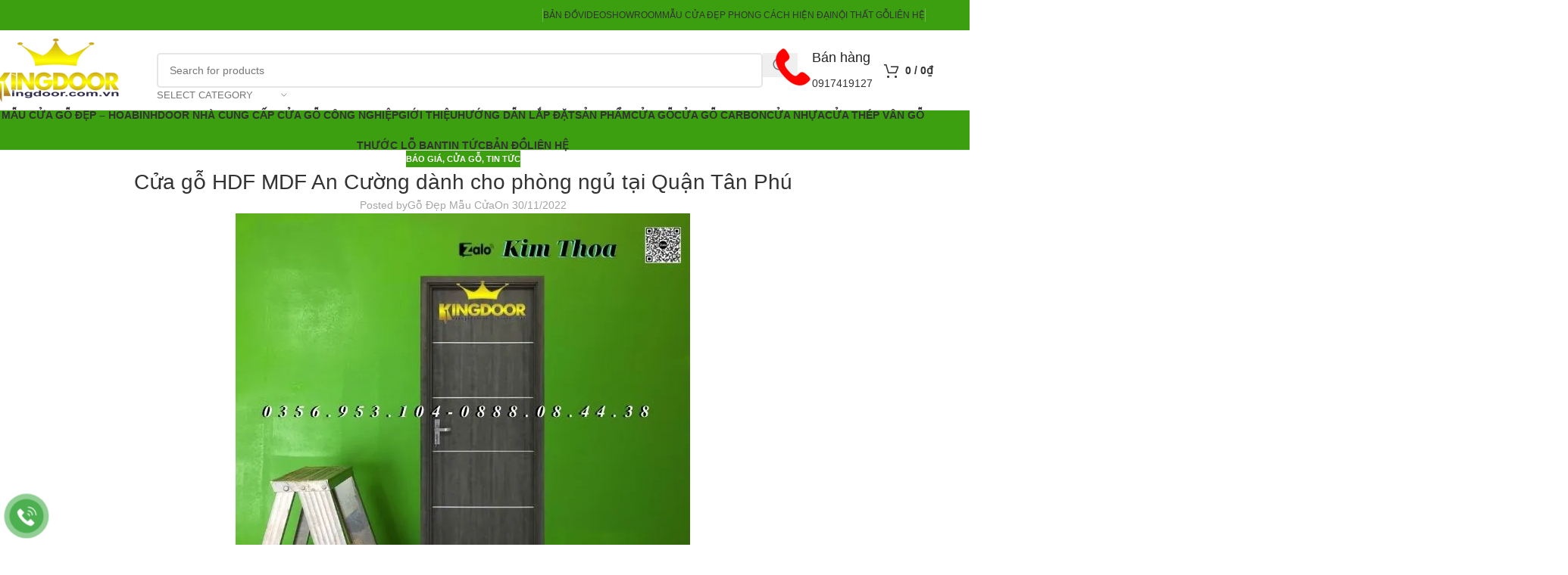

--- FILE ---
content_type: text/html; charset=UTF-8
request_url: https://maucuagodep.com/cua-go-hdf-mdf-an-cuong-danh-cho-phong-ngu-tai-quan-tan-phu/
body_size: 31099
content:
<!DOCTYPE html>
<html lang="vi">
<head><meta charset="UTF-8"><script>if(navigator.userAgent.match(/MSIE|Internet Explorer/i)||navigator.userAgent.match(/Trident\/7\..*?rv:11/i)){var href=document.location.href;if(!href.match(/[?&]nowprocket/)){if(href.indexOf("?")==-1){if(href.indexOf("#")==-1){document.location.href=href+"?nowprocket=1"}else{document.location.href=href.replace("#","?nowprocket=1#")}}else{if(href.indexOf("#")==-1){document.location.href=href+"&nowprocket=1"}else{document.location.href=href.replace("#","&nowprocket=1#")}}}}</script><script>(()=>{class RocketLazyLoadScripts{constructor(){this.v="2.0.2",this.userEvents=["keydown","keyup","mousedown","mouseup","mousemove","mouseover","mouseenter","mouseout","mouseleave","touchmove","touchstart","touchend","touchcancel","wheel","click","dblclick","input","visibilitychange"],this.attributeEvents=["onblur","onclick","oncontextmenu","ondblclick","onfocus","onmousedown","onmouseenter","onmouseleave","onmousemove","onmouseout","onmouseover","onmouseup","onmousewheel","onscroll","onsubmit"]}async t(){this.i(),this.o(),/iP(ad|hone)/.test(navigator.userAgent)&&this.h(),this.u(),this.l(this),this.m(),this.k(this),this.p(this),this._(),await Promise.all([this.R(),this.L()]),this.lastBreath=Date.now(),this.S(this),this.P(),this.D(),this.O(),this.M(),await this.C(this.delayedScripts.normal),await this.C(this.delayedScripts.defer),await this.C(this.delayedScripts.async),this.T("domReady"),await this.F(),await this.j(),await this.I(),this.T("windowLoad"),await this.A(),window.dispatchEvent(new Event("rocket-allScriptsLoaded")),this.everythingLoaded=!0,this.lastTouchEnd&&await new Promise((t=>setTimeout(t,500-Date.now()+this.lastTouchEnd))),this.H(),this.T("all"),this.U(),this.W()}i(){this.CSPIssue=sessionStorage.getItem("rocketCSPIssue"),document.addEventListener("securitypolicyviolation",(t=>{this.CSPIssue||"script-src-elem"!==t.violatedDirective||"data"!==t.blockedURI||(this.CSPIssue=!0,sessionStorage.setItem("rocketCSPIssue",!0))}),{isRocket:!0})}o(){window.addEventListener("pageshow",(t=>{this.persisted=t.persisted,this.realWindowLoadedFired=!0}),{isRocket:!0}),window.addEventListener("pagehide",(()=>{this.onFirstUserAction=null}),{isRocket:!0})}h(){let t;function e(e){t=e}window.addEventListener("touchstart",e,{isRocket:!0}),window.addEventListener("touchend",(function i(o){Math.abs(o.changedTouches[0].pageX-t.changedTouches[0].pageX)<10&&Math.abs(o.changedTouches[0].pageY-t.changedTouches[0].pageY)<10&&o.timeStamp-t.timeStamp<200&&(o.target.dispatchEvent(new PointerEvent("click",{target:o.target,bubbles:!0,cancelable:!0})),event.preventDefault(),window.removeEventListener("touchstart",e,{isRocket:!0}),window.removeEventListener("touchend",i,{isRocket:!0}))}),{isRocket:!0})}q(t){this.userActionTriggered||("mousemove"!==t.type||this.firstMousemoveIgnored?"keyup"===t.type||"mouseover"===t.type||"mouseout"===t.type||(this.userActionTriggered=!0,this.onFirstUserAction&&this.onFirstUserAction()):this.firstMousemoveIgnored=!0),"click"===t.type&&t.preventDefault(),this.savedUserEvents.length>0&&(t.stopPropagation(),t.stopImmediatePropagation()),"touchstart"===this.lastEvent&&"touchend"===t.type&&(this.lastTouchEnd=Date.now()),"click"===t.type&&(this.lastTouchEnd=0),this.lastEvent=t.type,this.savedUserEvents.push(t)}u(){this.savedUserEvents=[],this.userEventHandler=this.q.bind(this),this.userEvents.forEach((t=>window.addEventListener(t,this.userEventHandler,{passive:!1,isRocket:!0})))}U(){this.userEvents.forEach((t=>window.removeEventListener(t,this.userEventHandler,{passive:!1,isRocket:!0}))),this.savedUserEvents.forEach((t=>{t.target.dispatchEvent(new window[t.constructor.name](t.type,t))}))}m(){this.eventsMutationObserver=new MutationObserver((t=>{const e="return false";for(const i of t){if("attributes"===i.type){const t=i.target.getAttribute(i.attributeName);t&&t!==e&&(i.target.setAttribute("data-rocket-"+i.attributeName,t),i.target.setAttribute(i.attributeName,e))}"childList"===i.type&&i.addedNodes.forEach((t=>{if(t.nodeType===Node.ELEMENT_NODE)for(const i of t.attributes)this.attributeEvents.includes(i.name)&&i.value&&""!==i.value&&(t.setAttribute("data-rocket-"+i.name,i.value),t.setAttribute(i.name,e))}))}})),this.eventsMutationObserver.observe(document,{subtree:!0,childList:!0,attributeFilter:this.attributeEvents})}H(){this.eventsMutationObserver.disconnect(),this.attributeEvents.forEach((t=>{document.querySelectorAll("[data-rocket-"+t+"]").forEach((e=>{e.setAttribute(t,e.getAttribute("data-rocket-"+t)),e.removeAttribute("data-rocket-"+t)}))}))}k(t){Object.defineProperty(HTMLElement.prototype,"onclick",{get(){return this.rocketonclick},set(e){this.rocketonclick=e,this.setAttribute(t.everythingLoaded?"onclick":"data-rocket-onclick","this.rocketonclick(event)")}})}S(t){function e(e,i){let o=e[i];e[i]=null,Object.defineProperty(e,i,{get:()=>o,set(s){t.everythingLoaded?o=s:e["rocket"+i]=o=s}})}e(document,"onreadystatechange"),e(window,"onload"),e(window,"onpageshow");try{Object.defineProperty(document,"readyState",{get:()=>t.rocketReadyState,set(e){t.rocketReadyState=e},configurable:!0}),document.readyState="loading"}catch(t){console.log("WPRocket DJE readyState conflict, bypassing")}}l(t){this.originalAddEventListener=EventTarget.prototype.addEventListener,this.originalRemoveEventListener=EventTarget.prototype.removeEventListener,this.savedEventListeners=[],EventTarget.prototype.addEventListener=function(e,i,o){o&&o.isRocket||!t.B(e,this)&&!t.userEvents.includes(e)||t.B(e,this)&&!t.userActionTriggered||e.startsWith("rocket-")?t.originalAddEventListener.call(this,e,i,o):t.savedEventListeners.push({target:this,remove:!1,type:e,func:i,options:o})},EventTarget.prototype.removeEventListener=function(e,i,o){o&&o.isRocket||!t.B(e,this)&&!t.userEvents.includes(e)||t.B(e,this)&&!t.userActionTriggered||e.startsWith("rocket-")?t.originalRemoveEventListener.call(this,e,i,o):t.savedEventListeners.push({target:this,remove:!0,type:e,func:i,options:o})}}T(t){"all"===t&&(EventTarget.prototype.addEventListener=this.originalAddEventListener,EventTarget.prototype.removeEventListener=this.originalRemoveEventListener),this.savedEventListeners=this.savedEventListeners.filter((e=>{let i=e.type,o=e.target||window;return"domReady"===t&&"DOMContentLoaded"!==i&&"readystatechange"!==i||("windowLoad"===t&&"load"!==i&&"readystatechange"!==i&&"pageshow"!==i||(this.B(i,o)&&(i="rocket-"+i),e.remove?o.removeEventListener(i,e.func,e.options):o.addEventListener(i,e.func,e.options),!1))}))}p(t){let e;function i(e){return t.everythingLoaded?e:e.split(" ").map((t=>"load"===t||t.startsWith("load.")?"rocket-jquery-load":t)).join(" ")}function o(o){function s(e){const s=o.fn[e];o.fn[e]=o.fn.init.prototype[e]=function(){return this[0]===window&&t.userActionTriggered&&("string"==typeof arguments[0]||arguments[0]instanceof String?arguments[0]=i(arguments[0]):"object"==typeof arguments[0]&&Object.keys(arguments[0]).forEach((t=>{const e=arguments[0][t];delete arguments[0][t],arguments[0][i(t)]=e}))),s.apply(this,arguments),this}}if(o&&o.fn&&!t.allJQueries.includes(o)){const e={DOMContentLoaded:[],"rocket-DOMContentLoaded":[]};for(const t in e)document.addEventListener(t,(()=>{e[t].forEach((t=>t()))}),{isRocket:!0});o.fn.ready=o.fn.init.prototype.ready=function(i){function s(){parseInt(o.fn.jquery)>2?setTimeout((()=>i.bind(document)(o))):i.bind(document)(o)}return t.realDomReadyFired?!t.userActionTriggered||t.fauxDomReadyFired?s():e["rocket-DOMContentLoaded"].push(s):e.DOMContentLoaded.push(s),o([])},s("on"),s("one"),s("off"),t.allJQueries.push(o)}e=o}t.allJQueries=[],o(window.jQuery),Object.defineProperty(window,"jQuery",{get:()=>e,set(t){o(t)}})}P(){const t=new Map;document.write=document.writeln=function(e){const i=document.currentScript,o=document.createRange(),s=i.parentElement;let n=t.get(i);void 0===n&&(n=i.nextSibling,t.set(i,n));const a=document.createDocumentFragment();o.setStart(a,0),a.appendChild(o.createContextualFragment(e)),s.insertBefore(a,n)}}async R(){return new Promise((t=>{this.userActionTriggered?t():this.onFirstUserAction=t}))}async L(){return new Promise((t=>{document.addEventListener("DOMContentLoaded",(()=>{this.realDomReadyFired=!0,t()}),{isRocket:!0})}))}async I(){return this.realWindowLoadedFired?Promise.resolve():new Promise((t=>{window.addEventListener("load",t,{isRocket:!0})}))}M(){this.pendingScripts=[];this.scriptsMutationObserver=new MutationObserver((t=>{for(const e of t)e.addedNodes.forEach((t=>{"SCRIPT"!==t.tagName||t.noModule||t.isWPRocket||this.pendingScripts.push({script:t,promise:new Promise((e=>{const i=()=>{const i=this.pendingScripts.findIndex((e=>e.script===t));i>=0&&this.pendingScripts.splice(i,1),e()};t.addEventListener("load",i,{isRocket:!0}),t.addEventListener("error",i,{isRocket:!0}),setTimeout(i,1e3)}))})}))})),this.scriptsMutationObserver.observe(document,{childList:!0,subtree:!0})}async j(){await this.J(),this.pendingScripts.length?(await this.pendingScripts[0].promise,await this.j()):this.scriptsMutationObserver.disconnect()}D(){this.delayedScripts={normal:[],async:[],defer:[]},document.querySelectorAll("script[type$=rocketlazyloadscript]").forEach((t=>{t.hasAttribute("data-rocket-src")?t.hasAttribute("async")&&!1!==t.async?this.delayedScripts.async.push(t):t.hasAttribute("defer")&&!1!==t.defer||"module"===t.getAttribute("data-rocket-type")?this.delayedScripts.defer.push(t):this.delayedScripts.normal.push(t):this.delayedScripts.normal.push(t)}))}async _(){await this.L();let t=[];document.querySelectorAll("script[type$=rocketlazyloadscript][data-rocket-src]").forEach((e=>{let i=e.getAttribute("data-rocket-src");if(i&&!i.startsWith("data:")){i.startsWith("//")&&(i=location.protocol+i);try{const o=new URL(i).origin;o!==location.origin&&t.push({src:o,crossOrigin:e.crossOrigin||"module"===e.getAttribute("data-rocket-type")})}catch(t){}}})),t=[...new Map(t.map((t=>[JSON.stringify(t),t]))).values()],this.N(t,"preconnect")}async $(t){if(await this.G(),!0!==t.noModule||!("noModule"in HTMLScriptElement.prototype))return new Promise((e=>{let i;function o(){(i||t).setAttribute("data-rocket-status","executed"),e()}try{if(navigator.userAgent.includes("Firefox/")||""===navigator.vendor||this.CSPIssue)i=document.createElement("script"),[...t.attributes].forEach((t=>{let e=t.nodeName;"type"!==e&&("data-rocket-type"===e&&(e="type"),"data-rocket-src"===e&&(e="src"),i.setAttribute(e,t.nodeValue))})),t.text&&(i.text=t.text),t.nonce&&(i.nonce=t.nonce),i.hasAttribute("src")?(i.addEventListener("load",o,{isRocket:!0}),i.addEventListener("error",(()=>{i.setAttribute("data-rocket-status","failed-network"),e()}),{isRocket:!0}),setTimeout((()=>{i.isConnected||e()}),1)):(i.text=t.text,o()),i.isWPRocket=!0,t.parentNode.replaceChild(i,t);else{const i=t.getAttribute("data-rocket-type"),s=t.getAttribute("data-rocket-src");i?(t.type=i,t.removeAttribute("data-rocket-type")):t.removeAttribute("type"),t.addEventListener("load",o,{isRocket:!0}),t.addEventListener("error",(i=>{this.CSPIssue&&i.target.src.startsWith("data:")?(console.log("WPRocket: CSP fallback activated"),t.removeAttribute("src"),this.$(t).then(e)):(t.setAttribute("data-rocket-status","failed-network"),e())}),{isRocket:!0}),s?(t.fetchPriority="high",t.removeAttribute("data-rocket-src"),t.src=s):t.src="data:text/javascript;base64,"+window.btoa(unescape(encodeURIComponent(t.text)))}}catch(i){t.setAttribute("data-rocket-status","failed-transform"),e()}}));t.setAttribute("data-rocket-status","skipped")}async C(t){const e=t.shift();return e?(e.isConnected&&await this.$(e),this.C(t)):Promise.resolve()}O(){this.N([...this.delayedScripts.normal,...this.delayedScripts.defer,...this.delayedScripts.async],"preload")}N(t,e){this.trash=this.trash||[];let i=!0;var o=document.createDocumentFragment();t.forEach((t=>{const s=t.getAttribute&&t.getAttribute("data-rocket-src")||t.src;if(s&&!s.startsWith("data:")){const n=document.createElement("link");n.href=s,n.rel=e,"preconnect"!==e&&(n.as="script",n.fetchPriority=i?"high":"low"),t.getAttribute&&"module"===t.getAttribute("data-rocket-type")&&(n.crossOrigin=!0),t.crossOrigin&&(n.crossOrigin=t.crossOrigin),t.integrity&&(n.integrity=t.integrity),t.nonce&&(n.nonce=t.nonce),o.appendChild(n),this.trash.push(n),i=!1}})),document.head.appendChild(o)}W(){this.trash.forEach((t=>t.remove()))}async F(){try{document.readyState="interactive"}catch(t){}this.fauxDomReadyFired=!0;try{await this.G(),document.dispatchEvent(new Event("rocket-readystatechange")),await this.G(),document.rocketonreadystatechange&&document.rocketonreadystatechange(),await this.G(),document.dispatchEvent(new Event("rocket-DOMContentLoaded")),await this.G(),window.dispatchEvent(new Event("rocket-DOMContentLoaded"))}catch(t){console.error(t)}}async A(){try{document.readyState="complete"}catch(t){}try{await this.G(),document.dispatchEvent(new Event("rocket-readystatechange")),await this.G(),document.rocketonreadystatechange&&document.rocketonreadystatechange(),await this.G(),window.dispatchEvent(new Event("rocket-load")),await this.G(),window.rocketonload&&window.rocketonload(),await this.G(),this.allJQueries.forEach((t=>t(window).trigger("rocket-jquery-load"))),await this.G();const t=new Event("rocket-pageshow");t.persisted=this.persisted,window.dispatchEvent(t),await this.G(),window.rocketonpageshow&&window.rocketonpageshow({persisted:this.persisted})}catch(t){console.error(t)}}async G(){Date.now()-this.lastBreath>45&&(await this.J(),this.lastBreath=Date.now())}async J(){return document.hidden?new Promise((t=>setTimeout(t))):new Promise((t=>requestAnimationFrame(t)))}B(t,e){return e===document&&"readystatechange"===t||(e===document&&"DOMContentLoaded"===t||(e===window&&"DOMContentLoaded"===t||(e===window&&"load"===t||e===window&&"pageshow"===t)))}static run(){(new RocketLazyLoadScripts).t()}}RocketLazyLoadScripts.run()})();</script>
	
	<link rel="profile" href="https://gmpg.org/xfn/11">
	<link rel="pingback" href="">

	<meta name='robots' content='index, follow, max-image-preview:large, max-snippet:-1, max-video-preview:-1' />
	<style>img:is([sizes="auto" i], [sizes^="auto," i]) { contain-intrinsic-size: 3000px 1500px }</style>
	
	<!-- This site is optimized with the Yoast SEO plugin v26.2 - https://yoast.com/wordpress/plugins/seo/ -->
	<title>Cửa gỗ HDF MDF An Cường</title><link rel="preload" data-rocket-preload as="image" href="https://maucuagodep.com/wp-content/uploads/2022/11/01-16.jpg" imagesrcset="https://maucuagodep.com/wp-content/uploads/2022/11/01-16.jpg 600w, https://maucuagodep.com/wp-content/uploads/2022/11/01-16-150x116.jpg 150w" imagesizes="(max-width: 600px) 100vw, 600px" fetchpriority="high">
	<meta name="description" content="Cửa gỗ HDF MDF An Cường dành cho phòng ngủ, phòng khách là dòng cửa gỗ công nghiệp đang được ưa chuộng hàng đầu hiện nay." />
	<link rel="canonical" href="https://maucuagodep.com/cua-go-hdf-mdf-an-cuong-danh-cho-phong-ngu-tai-quan-tan-phu/" />
	<meta property="og:locale" content="vi_VN" />
	<meta property="og:type" content="article" />
	<meta property="og:title" content="Cửa gỗ HDF MDF An Cường" />
	<meta property="og:description" content="Cửa gỗ HDF MDF An Cường dành cho phòng ngủ, phòng khách là dòng cửa gỗ công nghiệp đang được ưa chuộng hàng đầu hiện nay." />
	<meta property="og:url" content="https://maucuagodep.com/cua-go-hdf-mdf-an-cuong-danh-cho-phong-ngu-tai-quan-tan-phu/" />
	<meta property="og:site_name" content="Cửa gỗ công nghiệp - cửa nhựa cao cấp - cửa chống cháy" />
	<meta property="article:publisher" content="https://www.facebook.com/www.kingdoor.com.vn/" />
	<meta property="article:published_time" content="2022-11-30T08:48:42+00:00" />
	<meta property="og:image" content="https://maucuagodep.com/wp-content/uploads/2022/11/01-16.jpg" />
	<meta property="og:image:width" content="600" />
	<meta property="og:image:height" content="463" />
	<meta property="og:image:type" content="image/jpeg" />
	<meta name="author" content="Gỗ Đẹp Mẫu Cửa" />
	<meta name="twitter:card" content="summary_large_image" />
	<meta name="twitter:label1" content="Được viết bởi" />
	<meta name="twitter:data1" content="Gỗ Đẹp Mẫu Cửa" />
	<meta name="twitter:label2" content="Ước tính thời gian đọc" />
	<meta name="twitter:data2" content="8 phút" />
	<script type="application/ld+json" class="yoast-schema-graph">{"@context":"https://schema.org","@graph":[{"@type":"WebPage","@id":"https://maucuagodep.com/cua-go-hdf-mdf-an-cuong-danh-cho-phong-ngu-tai-quan-tan-phu/","url":"https://maucuagodep.com/cua-go-hdf-mdf-an-cuong-danh-cho-phong-ngu-tai-quan-tan-phu/","name":"Cửa gỗ HDF MDF An Cường","isPartOf":{"@id":"https://maucuagodep.com/#website"},"primaryImageOfPage":{"@id":"https://maucuagodep.com/cua-go-hdf-mdf-an-cuong-danh-cho-phong-ngu-tai-quan-tan-phu/#primaryimage"},"image":{"@id":"https://maucuagodep.com/cua-go-hdf-mdf-an-cuong-danh-cho-phong-ngu-tai-quan-tan-phu/#primaryimage"},"thumbnailUrl":"https://maucuagodep.com/wp-content/uploads/2022/11/01-16.jpg","datePublished":"2022-11-30T08:48:42+00:00","author":{"@id":"https://maucuagodep.com/#/schema/person/ecce0c1c552eeb0bf40e07e73ff8b534"},"description":"Cửa gỗ HDF MDF An Cường dành cho phòng ngủ, phòng khách là dòng cửa gỗ công nghiệp đang được ưa chuộng hàng đầu hiện nay.","breadcrumb":{"@id":"https://maucuagodep.com/cua-go-hdf-mdf-an-cuong-danh-cho-phong-ngu-tai-quan-tan-phu/#breadcrumb"},"inLanguage":"vi","potentialAction":[{"@type":"ReadAction","target":["https://maucuagodep.com/cua-go-hdf-mdf-an-cuong-danh-cho-phong-ngu-tai-quan-tan-phu/"]}]},{"@type":"ImageObject","inLanguage":"vi","@id":"https://maucuagodep.com/cua-go-hdf-mdf-an-cuong-danh-cho-phong-ngu-tai-quan-tan-phu/#primaryimage","url":"https://maucuagodep.com/wp-content/uploads/2022/11/01-16.jpg","contentUrl":"https://maucuagodep.com/wp-content/uploads/2022/11/01-16.jpg","width":600,"height":463,"caption":"01"},{"@type":"BreadcrumbList","@id":"https://maucuagodep.com/cua-go-hdf-mdf-an-cuong-danh-cho-phong-ngu-tai-quan-tan-phu/#breadcrumb","itemListElement":[{"@type":"ListItem","position":1,"name":"Home","item":"https://maucuagodep.com/"},{"@type":"ListItem","position":2,"name":"Blog","item":"https://maucuagodep.com/blog/"},{"@type":"ListItem","position":3,"name":"Cửa gỗ HDF MDF An Cường dành cho phòng ngủ tại Quận Tân Phú"}]},{"@type":"WebSite","@id":"https://maucuagodep.com/#website","url":"https://maucuagodep.com/","name":"Cửa gỗ công nghiệp - cửa nhựa cao cấp - cửa chống cháy","description":"Hoabinhdoor nhà cung cấp hàng đầu tại Việt Nam các dòng cửa như : Cửa gỗ công nghiệp, cửa nhựa vân gỗ, cửa chống cháy, cửa nhựa lõi thép, cửa nhôm xingfa","potentialAction":[{"@type":"SearchAction","target":{"@type":"EntryPoint","urlTemplate":"https://maucuagodep.com/?s={search_term_string}"},"query-input":{"@type":"PropertyValueSpecification","valueRequired":true,"valueName":"search_term_string"}}],"inLanguage":"vi"},{"@type":"Person","@id":"https://maucuagodep.com/#/schema/person/ecce0c1c552eeb0bf40e07e73ff8b534","name":"Gỗ Đẹp Mẫu Cửa","sameAs":["https://maucuagodep.com/"],"url":"https://maucuagodep.com/author/bientap/"}]}</script>
	<!-- / Yoast SEO plugin. -->


<link rel='dns-prefetch' href='//connect.facebook.net' />
<link rel='dns-prefetch' href='//fonts.googleapis.com' />
<link rel='dns-prefetch' href='//www.google-analytics.com' />
<link rel="alternate" type="application/rss+xml" title="Dòng thông tin Cửa gỗ công nghiệp - cửa nhựa cao cấp - cửa chống cháy &raquo;" href="https://maucuagodep.com/feed/" />
<link rel="alternate" type="application/rss+xml" title="Cửa gỗ công nghiệp - cửa nhựa cao cấp - cửa chống cháy &raquo; Dòng bình luận" href="https://maucuagodep.com/comments/feed/" />
<link data-minify="1" rel='stylesheet' id='chat-css-css' href='https://maucuagodep.com/wp-content/cache/min/1/wp-content/plugins/foxtool/link/chat/foxchat.css?ver=1749200398' type='text/css' media='all' />
<link rel='stylesheet' id='kk-star-ratings-css' href='https://maucuagodep.com/wp-content/plugins/kk-star-ratings/src/core/public/css/kk-star-ratings.min.css' type='text/css' media='all' />
<link rel='stylesheet' id='toc-screen-css' href='https://maucuagodep.com/wp-content/plugins/table-of-contents-plus/screen.min.css' type='text/css' media='all' />
<style id='woocommerce-inline-inline-css' type='text/css'>
.woocommerce form .form-row .required { visibility: visible; }
</style>
<link data-minify="1" rel='stylesheet' id='js_composer_front-css' href='https://maucuagodep.com/wp-content/cache/min/1/wp-content/uploads/2022/12/js_composer-1670253503.css?ver=1749200398' type='text/css' media='all' />
<link rel='stylesheet' id='wd-style-base-css' href='https://maucuagodep.com/wp-content/themes/woodmart/css/parts/base.min.css' type='text/css' media='all' />
<link rel='stylesheet' id='wd-helpers-wpb-elem-css' href='https://maucuagodep.com/wp-content/themes/woodmart/css/parts/helpers-wpb-elem.min.css' type='text/css' media='all' />
<link rel='stylesheet' id='wd-wpbakery-base-css' href='https://maucuagodep.com/wp-content/themes/woodmart/css/parts/int-wpb-base.min.css' type='text/css' media='all' />
<link rel='stylesheet' id='wd-wpbakery-base-deprecated-css' href='https://maucuagodep.com/wp-content/themes/woodmart/css/parts/int-wpb-base-deprecated.min.css' type='text/css' media='all' />
<link rel='stylesheet' id='wd-woocommerce-base-css' href='https://maucuagodep.com/wp-content/themes/woodmart/css/parts/woocommerce-base.min.css' type='text/css' media='all' />
<link rel='stylesheet' id='wd-mod-star-rating-css' href='https://maucuagodep.com/wp-content/themes/woodmart/css/parts/mod-star-rating.min.css' type='text/css' media='all' />
<link rel='stylesheet' id='wd-woocommerce-block-notices-css' href='https://maucuagodep.com/wp-content/themes/woodmart/css/parts/woo-mod-block-notices.min.css' type='text/css' media='all' />
<link rel='stylesheet' id='wd-opt-carousel-disable-css' href='https://maucuagodep.com/wp-content/themes/woodmart/css/parts/opt-carousel-disable.min.css' type='text/css' media='all' />
<link rel='stylesheet' id='child-style-css' href='https://maucuagodep.com/wp-content/themes/woodmart-child/style.css' type='text/css' media='all' />
<link rel='stylesheet' id='wd-header-base-css' href='https://maucuagodep.com/wp-content/themes/woodmart/css/parts/header-base.min.css' type='text/css' media='all' />
<link rel='stylesheet' id='wd-mod-tools-css' href='https://maucuagodep.com/wp-content/themes/woodmart/css/parts/mod-tools.min.css' type='text/css' media='all' />
<link rel='stylesheet' id='wd-header-elements-base-css' href='https://maucuagodep.com/wp-content/themes/woodmart/css/parts/header-el-base.min.css' type='text/css' media='all' />
<link rel='stylesheet' id='wd-social-icons-css' href='https://maucuagodep.com/wp-content/themes/woodmart/css/parts/el-social-icons.min.css' type='text/css' media='all' />
<link rel='stylesheet' id='wd-header-search-css' href='https://maucuagodep.com/wp-content/themes/woodmart/css/parts/header-el-search.min.css' type='text/css' media='all' />
<link rel='stylesheet' id='wd-header-search-form-css' href='https://maucuagodep.com/wp-content/themes/woodmart/css/parts/header-el-search-form.min.css' type='text/css' media='all' />
<link rel='stylesheet' id='wd-wd-search-form-css' href='https://maucuagodep.com/wp-content/themes/woodmart/css/parts/wd-search-form.min.css' type='text/css' media='all' />
<link rel='stylesheet' id='wd-wd-search-results-css' href='https://maucuagodep.com/wp-content/themes/woodmart/css/parts/wd-search-results.min.css' type='text/css' media='all' />
<link rel='stylesheet' id='wd-wd-search-dropdown-css' href='https://maucuagodep.com/wp-content/themes/woodmart/css/parts/wd-search-dropdown.min.css' type='text/css' media='all' />
<link rel='stylesheet' id='wd-wd-search-cat-css' href='https://maucuagodep.com/wp-content/themes/woodmart/css/parts/wd-search-cat.min.css' type='text/css' media='all' />
<link rel='stylesheet' id='wd-info-box-css' href='https://maucuagodep.com/wp-content/themes/woodmart/css/parts/el-info-box.min.css' type='text/css' media='all' />
<link rel='stylesheet' id='wd-header-cart-side-css' href='https://maucuagodep.com/wp-content/themes/woodmart/css/parts/header-el-cart-side.min.css' type='text/css' media='all' />
<link rel='stylesheet' id='wd-header-cart-css' href='https://maucuagodep.com/wp-content/themes/woodmart/css/parts/header-el-cart.min.css' type='text/css' media='all' />
<link rel='stylesheet' id='wd-widget-shopping-cart-css' href='https://maucuagodep.com/wp-content/themes/woodmart/css/parts/woo-widget-shopping-cart.min.css' type='text/css' media='all' />
<link rel='stylesheet' id='wd-widget-product-list-css' href='https://maucuagodep.com/wp-content/themes/woodmart/css/parts/woo-widget-product-list.min.css' type='text/css' media='all' />
<link rel='stylesheet' id='wd-header-mobile-nav-dropdown-css' href='https://maucuagodep.com/wp-content/themes/woodmart/css/parts/header-el-mobile-nav-dropdown.min.css' type='text/css' media='all' />
<link rel='stylesheet' id='wd-post-types-mod-predefined-css' href='https://maucuagodep.com/wp-content/themes/woodmart/css/parts/post-types-mod-predefined.min.css' type='text/css' media='all' />
<link rel='stylesheet' id='wd-post-types-mod-categories-style-bg-css' href='https://maucuagodep.com/wp-content/themes/woodmart/css/parts/post-types-mod-categories-style-bg.min.css' type='text/css' media='all' />
<link rel='stylesheet' id='wd-blog-single-predefined-css' href='https://maucuagodep.com/wp-content/themes/woodmart/css/parts/blog-single-predefined.min.css' type='text/css' media='all' />
<link rel='stylesheet' id='wd-blog-mod-author-css' href='https://maucuagodep.com/wp-content/themes/woodmart/css/parts/blog-mod-author.min.css' type='text/css' media='all' />
<link rel='stylesheet' id='wd-blog-mod-comments-button-css' href='https://maucuagodep.com/wp-content/themes/woodmart/css/parts/blog-mod-comments-button.min.css' type='text/css' media='all' />
<link rel='stylesheet' id='wd-social-icons-styles-css' href='https://maucuagodep.com/wp-content/themes/woodmart/css/parts/el-social-styles.min.css' type='text/css' media='all' />
<link rel='stylesheet' id='wd-post-types-el-page-navigation-css' href='https://maucuagodep.com/wp-content/themes/woodmart/css/parts/post-types-el-page-navigation.min.css' type='text/css' media='all' />
<link rel='stylesheet' id='wd-blog-loop-base-css' href='https://maucuagodep.com/wp-content/themes/woodmart/css/parts/blog-loop-base.min.css' type='text/css' media='all' />
<link rel='stylesheet' id='wd-blog-loop-design-masonry-css' href='https://maucuagodep.com/wp-content/themes/woodmart/css/parts/blog-loop-design-masonry.min.css' type='text/css' media='all' />
<link rel='stylesheet' id='wd-woo-opt-title-limit-css' href='https://maucuagodep.com/wp-content/themes/woodmart/css/parts/woo-opt-title-limit.min.css' type='text/css' media='all' />
<link rel='stylesheet' id='wd-swiper-css' href='https://maucuagodep.com/wp-content/themes/woodmart/css/parts/lib-swiper.min.css' type='text/css' media='all' />
<link rel='stylesheet' id='wd-post-types-mod-comments-css' href='https://maucuagodep.com/wp-content/themes/woodmart/css/parts/post-types-mod-comments.min.css' type='text/css' media='all' />
<link rel='stylesheet' id='wd-footer-base-css' href='https://maucuagodep.com/wp-content/themes/woodmart/css/parts/footer-base.min.css' type='text/css' media='all' />
<link rel='stylesheet' id='wd-section-title-css' href='https://maucuagodep.com/wp-content/themes/woodmart/css/parts/el-section-title.min.css' type='text/css' media='all' />
<link rel='stylesheet' id='wd-mod-highlighted-text-css' href='https://maucuagodep.com/wp-content/themes/woodmart/css/parts/mod-highlighted-text.min.css' type='text/css' media='all' />
<link rel='stylesheet' id='wd-scroll-top-css' href='https://maucuagodep.com/wp-content/themes/woodmart/css/parts/opt-scrolltotop.min.css' type='text/css' media='all' />
<script type="text/javascript" src="https://maucuagodep.com/wp-content/plugins/foxtool/link/smooth-scroll.min.js" id="smooth-scroll-js" data-rocket-defer defer></script>
<script type="text/javascript" src="https://maucuagodep.com/wp-includes/js/jquery/jquery.min.js" id="jquery-core-js" data-rocket-defer defer></script>
<script data-minify="1" type="text/javascript" src="https://maucuagodep.com/wp-content/cache/min/1/wp-content/plugins/foxtool/link/index.js?ver=1749200399" id="index-ft-js" data-rocket-defer defer></script>
<script type="text/javascript" src="https://maucuagodep.com/wp-content/plugins/woocommerce/assets/js/jquery-blockui/jquery.blockUI.min.js" id="jquery-blockui-js" data-wp-strategy="defer" data-rocket-defer defer></script>
<script type="text/javascript" id="wc-add-to-cart-js-extra">
/* <![CDATA[ */
var wc_add_to_cart_params = {"ajax_url":"\/wp-admin\/admin-ajax.php","wc_ajax_url":"\/?wc-ajax=%%endpoint%%","i18n_view_cart":"Xem gi\u1ecf h\u00e0ng","cart_url":"https:\/\/maucuagodep.com\/gio-hang\/","is_cart":"","cart_redirect_after_add":"yes"};
/* ]]> */
</script>
<script type="text/javascript" src="https://maucuagodep.com/wp-content/plugins/woocommerce/assets/js/frontend/add-to-cart.min.js" id="wc-add-to-cart-js" data-wp-strategy="defer" data-rocket-defer defer></script>
<script type="text/javascript" src="https://maucuagodep.com/wp-content/plugins/woocommerce/assets/js/js-cookie/js.cookie.min.js" id="js-cookie-js" defer="defer" data-wp-strategy="defer"></script>
<script type="text/javascript" id="woocommerce-js-extra">
/* <![CDATA[ */
var woocommerce_params = {"ajax_url":"\/wp-admin\/admin-ajax.php","wc_ajax_url":"\/?wc-ajax=%%endpoint%%","i18n_password_show":"Hi\u1ec3n th\u1ecb m\u1eadt kh\u1ea9u","i18n_password_hide":"\u1ea8n m\u1eadt kh\u1ea9u"};
/* ]]> */
</script>
<script type="text/javascript" src="https://maucuagodep.com/wp-content/plugins/woocommerce/assets/js/frontend/woocommerce.min.js" id="woocommerce-js" defer="defer" data-wp-strategy="defer"></script>
<script data-minify="1" type="text/javascript" src="https://maucuagodep.com/wp-content/cache/min/1/wp-content/plugins/js_composer/assets/js/vendors/woocommerce-add-to-cart.js?ver=1749200399" id="vc_woocommerce-add-to-cart-js-js" data-rocket-defer defer></script>
<script type="text/javascript" src="https://maucuagodep.com/wp-content/themes/woodmart/js/libs/device.min.js" id="wd-device-library-js" data-rocket-defer defer></script>
<script type="text/javascript" src="https://maucuagodep.com/wp-content/themes/woodmart/js/scripts/global/scrollBar.min.js" id="wd-scrollbar-js"></script>
<script type="rocketlazyloadscript"></script><meta name="google-site-verification" content="gcITAc4GhfQfUTtAaZQflviCtp2uu9J94nXvvjftgvI" /><script type="application/ld+json">{
    "@context": "https://schema.org/",
    "@type": "CreativeWorkSeries",
    "name": "Cửa gỗ HDF MDF An Cường dành cho phòng ngủ tại Quận Tân Phú",
    "aggregateRating": {
        "@type": "AggregateRating",
        "ratingValue": "5",
        "bestRating": "5",
        "ratingCount": "6"
    }
}</script>					<meta name="viewport" content="width=device-width, initial-scale=1.0, maximum-scale=1.0, user-scalable=no">
											<link rel="preload" as="font" href="https://maucuagodep.com/wp-content/themes/woodmart/fonts/woodmart-font-1-400.woff2?v=8.2.0" type="font/woff2" crossorigin>
						<noscript><style>.woocommerce-product-gallery{ opacity: 1 !important; }</style></noscript>
	<meta name="generator" content="Powered by WPBakery Page Builder - drag and drop page builder for WordPress."/>
<link rel="icon" href="https://maucuagodep.com/wp-content/uploads/2024/09/cropped-LOGO-HOABINHDOORWguJx-scaled-1-32x32.webp" sizes="32x32" />
<link rel="icon" href="https://maucuagodep.com/wp-content/uploads/2024/09/cropped-LOGO-HOABINHDOORWguJx-scaled-1-192x192.webp" sizes="192x192" />
<link rel="apple-touch-icon" href="https://maucuagodep.com/wp-content/uploads/2024/09/cropped-LOGO-HOABINHDOORWguJx-scaled-1-180x180.webp" />
<meta name="msapplication-TileImage" content="https://maucuagodep.com/wp-content/uploads/2024/09/cropped-LOGO-HOABINHDOORWguJx-scaled-1-270x270.webp" />
<style>
		
		</style><noscript><style> .wpb_animate_when_almost_visible { opacity: 1; }</style></noscript>			<style id="wd-style-header_528910-css" data-type="wd-style-header_528910">
				:root{
	--wd-top-bar-h: 40px;
	--wd-top-bar-sm-h: 38px;
	--wd-top-bar-sticky-h: .00001px;
	--wd-top-bar-brd-w: .00001px;

	--wd-header-general-h: 105px;
	--wd-header-general-sm-h: 60px;
	--wd-header-general-sticky-h: .00001px;
	--wd-header-general-brd-w: 1px;

	--wd-header-bottom-h: 52px;
	--wd-header-bottom-sm-h: .00001px;
	--wd-header-bottom-sticky-h: .00001px;
	--wd-header-bottom-brd-w: 1px;

	--wd-header-clone-h: 60px;

	--wd-header-brd-w: calc(var(--wd-top-bar-brd-w) + var(--wd-header-general-brd-w) + var(--wd-header-bottom-brd-w));
	--wd-header-h: calc(var(--wd-top-bar-h) + var(--wd-header-general-h) + var(--wd-header-bottom-h) + var(--wd-header-brd-w));
	--wd-header-sticky-h: calc(var(--wd-top-bar-sticky-h) + var(--wd-header-general-sticky-h) + var(--wd-header-bottom-sticky-h) + var(--wd-header-clone-h) + var(--wd-header-brd-w));
	--wd-header-sm-h: calc(var(--wd-top-bar-sm-h) + var(--wd-header-general-sm-h) + var(--wd-header-bottom-sm-h) + var(--wd-header-brd-w));
}

.whb-top-bar .wd-dropdown {
	margin-top: 0px;
}

.whb-top-bar .wd-dropdown:after {
	height: 10px;
}




:root:has(.whb-general-header.whb-border-boxed) {
	--wd-header-general-brd-w: .00001px;
}

@media (max-width: 1024px) {
:root:has(.whb-general-header.whb-hidden-mobile) {
	--wd-header-general-brd-w: .00001px;
}
}

:root:has(.whb-header-bottom.whb-border-boxed) {
	--wd-header-bottom-brd-w: .00001px;
}

@media (max-width: 1024px) {
:root:has(.whb-header-bottom.whb-hidden-mobile) {
	--wd-header-bottom-brd-w: .00001px;
}
}

.whb-header-bottom .wd-dropdown {
	margin-top: 6px;
}

.whb-header-bottom .wd-dropdown:after {
	height: 16px;
}


.whb-clone.whb-sticked .wd-dropdown:not(.sub-sub-menu) {
	margin-top: 10px;
}

.whb-clone.whb-sticked .wd-dropdown:not(.sub-sub-menu):after {
	height: 20px;
}

		
.whb-top-bar {
	background-color: rgba(60, 159, 16, 1);
}

.whb-9x1ytaxq7aphtb3npidp form.searchform {
	--wd-form-height: 46px;
}
.whb-46oxupt3mj73znrprx52.info-box-wrapper div.wd-info-box {
	--ib-icon-sp: 10px;
}
.whb-46oxupt3mj73znrprx52 .info-box-content .info-box-inner {
	color: rgba(235, 10, 10, 1);
}
.whb-general-header {
	border-color: rgba(232, 232, 232, 1);border-bottom-width: 1px;border-bottom-style: solid;
}

.whb-header-bottom {
	background-color: rgba(60, 159, 16, 1);border-color: rgba(232, 232, 232, 1);border-bottom-width: 1px;border-bottom-style: solid;
}
			</style>
						<style id="wd-style-theme_settings_default-css" data-type="wd-style-theme_settings_default">
				@font-face {
	font-weight: normal;
	font-style: normal;
	font-family: "woodmart-font";
	src: url("//maucuagodep.com/wp-content/themes/woodmart/fonts/woodmart-font-1-400.woff2?v=8.2.0") format("woff2");
}

:root {
	--wd-text-font: Arial, Helvetica, sans-serif;
	--wd-text-font-weight: 400;
	--wd-text-color: #777777;
	--wd-text-font-size: 14px;
	--wd-title-font: Arial, Helvetica, sans-serif;
	--wd-title-font-weight: 400;
	--wd-title-color: #242424;
	--wd-entities-title-font: Arial, Helvetica, sans-serif;
	--wd-entities-title-font-weight: 500;
	--wd-entities-title-color: #333333;
	--wd-entities-title-color-hover: rgb(51 51 51 / 65%);
	--wd-alternative-font: Arial, Helvetica, sans-serif;
	--wd-widget-title-font: Arial, Helvetica, sans-serif;
	--wd-widget-title-font-weight: 600;
	--wd-widget-title-transform: uppercase;
	--wd-widget-title-color: #333;
	--wd-widget-title-font-size: 16px;
	--wd-header-el-font: Arial, Helvetica, sans-serif;
	--wd-header-el-font-weight: 700;
	--wd-header-el-transform: uppercase;
	--wd-header-el-font-size: 14px;
	--wd-primary-color: #3c9f10;
	--wd-alternative-color: #fbbc34;
	--wd-link-color: #333333;
	--wd-link-color-hover: #242424;
	--btn-default-bgcolor: #f7f7f7;
	--btn-default-bgcolor-hover: #efefef;
	--btn-accented-bgcolor: #83b735;
	--btn-accented-bgcolor-hover: #6ca300;
	--wd-form-brd-width: 2px;
	--notices-success-bg: #459647;
	--notices-success-color: #fff;
	--notices-warning-bg: #E0B252;
	--notices-warning-color: #fff;
}
.wd-popup.wd-age-verify {
	--wd-popup-width: 500px;
}
.wd-popup.wd-promo-popup {
	background-color: #eaeaea;
	background-image: none;
	background-repeat: no-repeat;
	background-size: contain;
	background-position: left center;
	--wd-popup-width: 550px;
}
:is(.woodmart-woocommerce-layered-nav, .wd-product-category-filter) .wd-scroll-content {
	max-height: 280px;
}
.wd-page-title {
	background-color: #0a0a0a;
	background-image: none;
	background-size: cover;
	background-position: center center;
}
.wd-footer {
	background-color: #3c9f10;
	background-image: none;
}
.wd-popup.popup-quick-view {
	--wd-popup-width: 920px;
}
:root{
--wd-container-w: 1222px;
--wd-form-brd-radius: 5px;
--btn-default-color: #333;
--btn-default-color-hover: #333;
--btn-accented-color: #fff;
--btn-accented-color-hover: #fff;
--btn-default-brd-radius: 0px;
--btn-default-box-shadow: none;
--btn-default-box-shadow-hover: none;
--btn-default-box-shadow-active: none;
--btn-default-bottom: 0px;
--btn-accented-bottom-active: -1px;
--btn-accented-brd-radius: 0px;
--btn-accented-box-shadow: inset 0 -2px 0 rgba(0, 0, 0, .15);
--btn-accented-box-shadow-hover: inset 0 -2px 0 rgba(0, 0, 0, .15);
--wd-brd-radius: 0px;
}

@media (min-width: 1222px) {
[data-vc-full-width]:not([data-vc-stretch-content]),
:is(.vc_section, .vc_row).wd-section-stretch {
padding-left: calc((100vw - 1222px - var(--wd-sticky-nav-w) - var(--wd-scroll-w)) / 2);
padding-right: calc((100vw - 1222px - var(--wd-sticky-nav-w) - var(--wd-scroll-w)) / 2);
}
}


.category-grid-item .category-title {
    text-transform: capitalize;
    font-weight: 700;
}

.category-grid-item .category-title {
    font-weight: 700 !important;
    text-transform: capitalize ! important;
    font-size: 15px;
}
.woodmart-post-date>span {
    display: none;
}
/*vien menu*/
.menu-style-default .navigation-wrap.navigation-color-scheme-light .main-nav .item-level-0>a {
    padding: 0 20px;
	height: 50px;
}
/*hover menu*/

.menu-style-default .navigation-wrap.navigation-color-scheme-light .main-nav .item-level-0:hover>a{
	background: #6dbb0e ! important;
}
/*active menu*/
.menu-style-default .navigation-wrap.navigation-color-scheme-light .main-nav .item-level-0.current-menu-item>a{
	background: #6dbb0e !important;
	border-right: 1px solid #6dbb0e;
}

/*hinh tin tuc*/
.post-img-wrapp{
    max-height: 314px;
    width: auto;
}
/*Menu chinh*/
.navigation-wrap .main-nav .sub-menu-dropdown{
	background: #6dbb0e;
}

/*Menu stick*/
.sub-menu-dropdown{
    background-color: #6dbb0e;
}
.menu-style-default .main-nav .item-level-0>a{
	color: #fff;
}
.menu-style-default .main-nav .item-level-0>a:hover{
    color: #fff ! important;
}
.menu-style-default .main-nav .item-level-0:hover>a{
    color: #fff ! important;
}
.sticky-header.act-scroll{
    background: #6dbb0e ! important;
}
.main-nav .item-level-0.current-menu-item>a{
	color: #cbff07 ! important;
}
.main-nav .item-level-0.current-menu-item>a:hover{
	color: #cbff07 ! important;
}
.navigation-wrap.navigation-color-scheme-light .main-nav .item-level-0:hover>a{
	color: #cbff07 ! important;
}

/*icon submenu*/
.menu-style-default .main-nav .item-level-0>a:after, .menu-style-default .woodmart-header-links .item-level-0>a:after, .whb-color-dark .navigation-style-default .item-level-0>a:after {
    color: #fff;
}
/*BG cat product*/
.widget_nav_mega_menu>.widget-title{
    background-color: #568320;
    color: #fff;
}
.vertical-navigation .menu{
    border: 1px solid #568320;
}
.wrapp-category{
    height: 375px;
}

.col-sm-4 .product-images {
    position: relative;
    float: left;
    width: 45%;
    margin: 0 0 1em 0;
}

/*biuld menu*/
/*mau text sub*/
.navigation-style-separated .menu-simple-dropdown .color-scheme-dark ul li a{
    color: #ffffff;
    border-bottom: 1px solid;
}
.sub-menu-dropdown{
    width: 220px ! important;
}
.whb-color-light .navigation-style-separated .item-level-0>a{
    color: #ffffff;
    text-transform: none;
}
.woodmart-navigation .item-level-0.menu-item-has-children>a:after{
    color: #ffffff;
}
#menu-menu-left{
   text-transform: capitalize;
}
.platform-Windows .menu-item-design-full-width .sub-menu-dropdown {
    padding-left: 17px;
    width: 700px ! important;
    float: left;
    display: block;
    color: #ffffff;
}
.blog-design-masonry .post-title {
    font-size: 18px;
    text-transform: capitalize;
}@media (min-width: 1025px) {
	.product-grid-item .product-image-link{
    background: #000;
    width: auto ! important;
    height: 275px;
    vertical-align: top;
    display: inline-block;
    overflow: hidden;
    line-height: 250px;
    margin:0 auto;
}
.product-grid-item .product-image-link img {
    margin: 0 auto;
    width: auto;
    height: 100%;
    max-height: 100%;
    vertical-align: middle;
    background: #000;
}

.shop-content-area .product-element-top .product-image-link{
    height: 199px;
    width: auto;
    line-height: 100px;
}
}

@media (min-width: 768px) and (max-width: 1024px) {
	.product-grid-item .product-image-link{
    background: #000;
    width: auto ! important;
    height: 275px;
    vertical-align: top;
    display: inline-block;
    overflow: hidden;
    line-height: 250px;
    margin:0 auto;
}
.product-grid-item .product-image-link img {
    margin: 0 auto;
    width: 100%;
    height: auto;
    max-height: 100%;
    vertical-align: middle;
}

.shop-content-area .product-element-top .product-image-link{
    height: 199px;
    width: auto;
    line-height: 100px;
}
}

@media (min-width: 577px) and (max-width: 767px) {
	[id*="attachment"].alignleft,
[id*="attachment"].aligncenter,
[id*="attachment"].alignright {
	max-width: 100%;
}
}

@media (max-width: 576px) {
	[id*="attachment"].alignleft,
[id*="attachment"].aligncenter,
[id*="attachment"].alignright {
	max-width: 100%;
}
}

			</style>
			<style id="rocket-lazyrender-inline-css">[data-wpr-lazyrender] {content-visibility: auto;}</style><meta name="generator" content="WP Rocket 3.18.2" data-wpr-features="wpr_delay_js wpr_defer_js wpr_minify_js wpr_automatic_lazy_rendering wpr_oci wpr_image_dimensions wpr_minify_css wpr_host_fonts_locally wpr_desktop wpr_dns_prefetch" /></head>

<body class="wp-singular post-template-default single single-post postid-6985 single-format-standard wp-theme-woodmart wp-child-theme-woodmart-child theme-woodmart woocommerce-no-js wrapper-full-width  categories-accordion-on woodmart-ajax-shop-on wpb-js-composer js-comp-ver-8.4.1 vc_responsive">
			<script type="rocketlazyloadscript" data-rocket-type="text/javascript" id="wd-flicker-fix">// Flicker fix.</script>	
	
	<div  class="wd-page-wrapper website-wrapper">
									<header  class="whb-header whb-header_528910 whb-sticky-shadow whb-scroll-slide whb-sticky-clone">
					<div  class="whb-main-header">
	
<div class="whb-row whb-top-bar whb-not-sticky-row whb-with-bg whb-without-border whb-color-light whb-with-shadow whb-flex-flex-middle">
	<div class="container">
		<div class="whb-flex-row whb-top-bar-inner">
			<div class="whb-column whb-col-left whb-column5 whb-visible-lg whb-empty-column">
	</div>
<div class="whb-column whb-col-center whb-column6 whb-visible-lg whb-empty-column">
	</div>
<div class="whb-column whb-col-right whb-column7 whb-visible-lg">
	<div class="wd-header-divider wd-full-height whb-aik22afewdiur23h71ba"></div>

<div class="wd-header-nav wd-header-secondary-nav whb-qyxd33agi52wruenrb9t text-right" role="navigation" aria-label="Secondary navigation">
	<ul id="menu-menu-right" class="menu wd-nav wd-nav-secondary wd-style-separated wd-gap-s"><li id="menu-item-3350" class="menu-item menu-item-type-post_type menu-item-object-page menu-item-3350 item-level-0 menu-simple-dropdown wd-event-hover" ><a href="https://maucuagodep.com/ban-do/" class="woodmart-nav-link"><span class="nav-link-text">Bản đồ</span></a></li>
<li id="menu-item-3349" class="menu-item menu-item-type-post_type menu-item-object-page menu-item-3349 item-level-0 menu-simple-dropdown wd-event-hover" ><a href="https://maucuagodep.com/video/" class="woodmart-nav-link"><span class="nav-link-text">Video</span></a></li>
<li id="menu-item-3096" class="menu-item menu-item-type-custom menu-item-object-custom menu-item-3096 item-level-0 menu-mega-dropdown wd-event-click menu-item-has-children dropdown-with-height" style="--wd-dropdown-height: 500px;--wd-dropdown-width: 700px;"><a href="https://g.page/r/CRBJja6CneJgEAI/review" class="woodmart-nav-link"><span class="nav-link-text">SHOWROOM</span></a>
<div class="wd-dropdown-menu wd-dropdown wd-design-full-width color-scheme-dark">

<div class="container wd-entry-content">
<div class="wpb-content-wrapper"><div class="vc_row wpb_row vc_row-fluid"><div class="wpb_column vc_column_container vc_col-sm-12"><div class="vc_column-inner"><div class="wpb_wrapper"><h2 style="font-size: 32px;text-align: center" class="vc_custom_heading vc_do_custom_heading" >HỆ THỐNG SHOWROOM TRƯNG BÀY TẠI TP.HCM</h2></div></div></div><div class="wpb_column vc_column_container vc_col-sm-4"><div class="vc_column-inner"><div class="wpb_wrapper">
	<div class="wpb_text_column wpb_content_element" >
		<div class="wpb_wrapper">
			<p><strong>Showroom Thủ Đức:</strong><br />
586 Quốc Lộ 13, P. Hiệp Bình Phước, Q. Thủ Đức<br />
<strong>Hotline : 0356953104 - 0888804438</strong></p>
<p><strong>Showroom Tân Phú</strong><br />
1047 Lũy Bán Bích, P. Tân Phong, Tân Phú<br />
<strong>Hotline :</strong> <strong>0356953104 - 0888804438</strong></p>
<p><strong>Showroom Bình Tân :<br />
</strong>602 Kinh Dương Vương, P. An Lạc, Q. Bình Tân, Tp. HCM<br />
<strong>Hotline : 0356953104 - 0888804438</strong></p>

		</div>
	</div>
</div></div></div><div class="wpb_column vc_column_container vc_col-sm-4"><div class="vc_column-inner"><div class="wpb_wrapper">
	<div class="wpb_text_column wpb_content_element" >
		<div class="wpb_wrapper">
			<p><strong>Showroom Bình Thạnh:</strong><br />
297 Bạch Đằng, P. 15, Q. Bình thạnh, Tp. HCM<strong><br />
Hotline : 0356953104 - 0888804438</strong></p>
<p><strong>Showroom Q7:</strong><br />
Lê Văn Lương, P. Tân Phong, Q. 7, Tp. HCM<br />
<strong>Hotline : 0356953104 - 0888804438</strong></p>
<p><strong>Showroom Q9:<br />
</strong>Đỗ Xuân Hợp, P. Phước Long B, Quận 9, Tp. HCM<br />
<strong>Hotline : 0356953104 - 0888804438</strong></p>

		</div>
	</div>
</div></div></div><div class="wpb_column vc_column_container vc_col-sm-4"><div class="vc_column-inner"><div class="wpb_wrapper">
	<div class="wpb_text_column wpb_content_element" >
		<div class="wpb_wrapper">
			<p><strong>Showroom Gò Vấp</strong> :<br />
883 Phan Văn Trị, P.7, Q.Gò Vấp, Tp. HCM<br />
<strong>Hotline : 0356953104 - 0888804438</strong></p>
<p><strong>Showroom An Sương</strong> :<br />
Trường Chinh , P. Tân Hưng Thuận Quận 12, TP. HCM<br />
<strong>Hotline : 0356953104 - 0888804438</strong></p>
<p><strong>Showroom Q12</strong> :<br />
Hà Huy Giáp, P. Thạnh Lộc, Quận 12<br />
<strong>Hotline : 0356953104 - 0888804438</strong></p>

		</div>
	</div>
</div></div></div></div></div>
</div>

</div>
</li>
<li id="menu-item-3090" class="menu-item menu-item-type-taxonomy menu-item-object-product_cat menu-item-3090 item-level-0 menu-simple-dropdown wd-event-hover" ><a href="https://maucuagodep.com/cua-dep-phong-cach-hien-dai/" class="woodmart-nav-link"><span class="nav-link-text">Mẫu cửa đẹp Phong cách hiện đại</span></a></li>
<li id="menu-item-3091" class="menu-item menu-item-type-taxonomy menu-item-object-product_cat menu-item-3091 item-level-0 menu-simple-dropdown wd-event-hover" ><a href="https://maucuagodep.com/noi-that-go/" class="woodmart-nav-link"><span class="nav-link-text">Nội thất gỗ</span></a></li>
<li id="menu-item-3481" class="menu-item menu-item-type-post_type menu-item-object-page menu-item-3481 item-level-0 menu-simple-dropdown wd-event-hover" ><a href="https://maucuagodep.com/lien-he/" class="woodmart-nav-link"><span class="nav-link-text">Liên hệ</span></a></li>
</ul></div>
<div class="wd-header-divider wd-full-height whb-hvo7pk2f543doxhr21h5"></div>
</div>
<div class="whb-column whb-col-mobile whb-column_mobile1 whb-hidden-lg">
				<div
						class=" wd-social-icons  wd-style-default social-share wd-shape-circle  whb-vmlw3iqy1i9gf64uk7of color-scheme-light text-center">
				
				
									<a rel="noopener noreferrer nofollow" href="https://www.facebook.com/sharer/sharer.php?u=https://maucuagodep.com/cua-go-hdf-mdf-an-cuong-danh-cho-phong-ngu-tai-quan-tan-phu/" target="_blank" class=" wd-social-icon social-facebook" aria-label="Facebook social link">
						<span class="wd-icon"></span>
											</a>
				
									<a rel="noopener noreferrer nofollow" href="https://x.com/share?url=https://maucuagodep.com/cua-go-hdf-mdf-an-cuong-danh-cho-phong-ngu-tai-quan-tan-phu/" target="_blank" class=" wd-social-icon social-twitter" aria-label="X social link">
						<span class="wd-icon"></span>
											</a>
				
				
									<a rel="noopener noreferrer nofollow" href="mailto:?subject=Check%20this%20https://maucuagodep.com/cua-go-hdf-mdf-an-cuong-danh-cho-phong-ngu-tai-quan-tan-phu/" target="_blank" class=" wd-social-icon social-email" aria-label="Email social link">
						<span class="wd-icon"></span>
											</a>
				
				
				
				
									<a rel="noopener noreferrer nofollow" href="https://pinterest.com/pin/create/button/?url=https://maucuagodep.com/cua-go-hdf-mdf-an-cuong-danh-cho-phong-ngu-tai-quan-tan-phu/&media=https://maucuagodep.com/wp-content/uploads/2022/11/01-16.jpg&description=C%E1%BB%ADa+g%E1%BB%97+HDF+MDF+An+C%C6%B0%E1%BB%9Dng+d%C3%A0nh+cho+ph%C3%B2ng+ng%E1%BB%A7+t%E1%BA%A1i+Qu%E1%BA%ADn+T%C3%A2n+Ph%C3%BA" target="_blank" class=" wd-social-icon social-pinterest" aria-label="Pinterest social link">
						<span class="wd-icon"></span>
											</a>
				
				
									<a rel="noopener noreferrer nofollow" href="https://www.linkedin.com/shareArticle?mini=true&url=https://maucuagodep.com/cua-go-hdf-mdf-an-cuong-danh-cho-phong-ngu-tai-quan-tan-phu/" target="_blank" class=" wd-social-icon social-linkedin" aria-label="Linkedin social link">
						<span class="wd-icon"></span>
											</a>
				
				
				
				
				
				
				
				
				
				
				
				
				
				
				
				
				
			</div>

		</div>
		</div>
	</div>
</div>

<div class="whb-row whb-general-header whb-not-sticky-row whb-without-bg whb-border-fullwidth whb-color-dark whb-flex-flex-middle">
	<div class="container">
		<div class="whb-flex-row whb-general-header-inner">
			<div class="whb-column whb-col-left whb-column8 whb-visible-lg">
	<div class="site-logo whb-gs8bcnxektjsro21n657">
	<a href="https://maucuagodep.com/" class="wd-logo wd-main-logo" rel="home" aria-label="Site logo">
		<img width="167" height="84" src="https://maucuagodep.com/wp-content/uploads/2018/04/logo.png" alt="Cửa gỗ công nghiệp - cửa nhựa cao cấp - cửa chống cháy" style="max-width: 250px;" loading="lazy" />	</a>
	</div>
</div>
<div class="whb-column whb-col-center whb-column9 whb-visible-lg">
	
<div class="whb-space-element whb-7mpmsbhzyy4fqonplktg " style="width:50px;"></div>
<div class="wd-search-form  wd-header-search-form wd-display-form whb-9x1ytaxq7aphtb3npidp">

<form role="search" method="get" class="searchform  wd-with-cat wd-style-with-bg wd-cat-style-bordered woodmart-ajax-search" action="https://maucuagodep.com/"  data-thumbnail="1" data-price="1" data-post_type="product" data-count="20" data-sku="0" data-symbols_count="3" data-include_cat_search="no" autocomplete="off">
	<input type="text" class="s" placeholder="Search for products" value="" name="s" aria-label="Search" title="Search for products" required/>
	<input type="hidden" name="post_type" value="product">

	<span class="wd-clear-search wd-hide"></span>

						<div class="wd-search-cat wd-event-click wd-scroll">
				<input type="hidden" name="product_cat" value="0">
				<a href="#" rel="nofollow" data-val="0">
					<span>
						Select category					</span>
				</a>
				<div class="wd-dropdown wd-dropdown-search-cat wd-dropdown-menu wd-scroll-content wd-design-default">
					<ul class="wd-sub-menu">
						<li style="display:none;"><a href="#" data-val="0">Select category</a></li>
							<li class="cat-item cat-item-157"><a class="pf-value" href="https://maucuagodep.com/bao-gia-cac-loai-cua/" data-val="bao-gia-cac-loai-cua" data-title="BÁO GIÁ" >BÁO GIÁ</a>
</li>
	<li class="cat-item cat-item-207"><a class="pf-value" href="https://maucuagodep.com/cua-chong-chay/" data-val="cua-chong-chay" data-title="Cửa chống cháy" >Cửa chống cháy</a>
<ul class='children'>
	<li class="cat-item cat-item-99"><a class="pf-value" href="https://maucuagodep.com/cua-go-chong-chay/" data-val="cua-go-chong-chay" data-title="Cửa gỗ chống cháy" >Cửa gỗ chống cháy</a>
</li>
	<li class="cat-item cat-item-98"><a class="pf-value" href="https://maucuagodep.com/cua-thep-chong-chay/" data-val="cua-thep-chong-chay" data-title="Cửa thép chống cháy" >Cửa thép chống cháy</a>
</li>
</ul>
</li>
	<li class="cat-item cat-item-205"><a class="pf-value" href="https://maucuagodep.com/cua-go/" data-val="cua-go" data-title="Cửa gỗ" >Cửa gỗ</a>
<ul class='children'>
	<li class="cat-item cat-item-94"><a class="pf-value" href="https://maucuagodep.com/cua-go-cong-nghiep-hdf-son/" data-val="cua-go-cong-nghiep-hdf-son" data-title="Cửa gỗ công nghiệp hdf sơn" >Cửa gỗ công nghiệp hdf sơn</a>
</li>
	<li class="cat-item cat-item-119"><a class="pf-value" href="https://maucuagodep.com/cua-go-cong-nghiep-hdfveneer/" data-val="cua-go-cong-nghiep-hdfveneer" data-title="Cửa gỗ công nghiệp HDF Veneer" >Cửa gỗ công nghiệp HDF Veneer</a>
</li>
	<li class="cat-item cat-item-92"><a class="pf-value" href="https://maucuagodep.com/cua-go-cong-nghiep-mdf-laminate/" data-val="cua-go-cong-nghiep-mdf-laminate" data-title="Cửa gỗ công nghiệp MDF Laminate" >Cửa gỗ công nghiệp MDF Laminate</a>
</li>
	<li class="cat-item cat-item-103"><a class="pf-value" href="https://maucuagodep.com/cua-go-cong-nghiep-mdf-melamine/" data-val="cua-go-cong-nghiep-mdf-melamine" data-title="Cửa gỗ công nghiệp MDF Melamine" >Cửa gỗ công nghiệp MDF Melamine</a>
</li>
	<li class="cat-item cat-item-104"><a class="pf-value" href="https://maucuagodep.com/cua-go-cong-nghiep-mdf-veneer/" data-val="cua-go-cong-nghiep-mdf-veneer" data-title="Cửa gỗ công nghiệp MDF Veneer" >Cửa gỗ công nghiệp MDF Veneer</a>
</li>
	<li class="cat-item cat-item-93"><a class="pf-value" href="https://maucuagodep.com/cua-go-mdf-phu-pvc/" data-val="cua-go-mdf-phu-pvc" data-title="Cửa gỗ MDF Phủ PVC" >Cửa gỗ MDF Phủ PVC</a>
</li>
	<li class="cat-item cat-item-88"><a class="pf-value" href="https://maucuagodep.com/cua-go-tu-nhien/" data-val="cua-go-tu-nhien" data-title="Cửa gỗ tự nhiên" >Cửa gỗ tự nhiên</a>
</li>
</ul>
</li>
	<li class="cat-item cat-item-101"><a class="pf-value" href="https://maucuagodep.com/cua-nhua-dai-loan/" data-val="cua-nhua-dai-loan" data-title="Cửa nhựa Đài Loan" >Cửa nhựa Đài Loan</a>
</li>
	<li class="cat-item cat-item-172"><a class="pf-value" href="https://maucuagodep.com/cua-nhua-dai-loan-duc-2021/" data-val="cua-nhua-dai-loan-duc-2021" data-title="Cửa nhựa đài loan đúc 2021" >Cửa nhựa đài loan đúc 2021</a>
</li>
	<li class="cat-item cat-item-174"><a class="pf-value" href="https://maucuagodep.com/cua-nhua-gia-go-composite-2021/" data-val="cua-nhua-gia-go-composite-2021" data-title="Cửa nhựa giả gỗ composite 2021" >Cửa nhựa giả gỗ composite 2021</a>
</li>
	<li class="cat-item cat-item-89"><a class="pf-value" href="https://maucuagodep.com/cua-nhua-go-sungyu/" data-val="cua-nhua-go-sungyu" data-title="Cửa nhựa gỗ sungyu" >Cửa nhựa gỗ sungyu</a>
</li>
	<li class="cat-item cat-item-100"><a class="pf-value" href="https://maucuagodep.com/cua-nhua-abs-han-quoc/" data-val="cua-nhua-abs-han-quoc" data-title="Cửa nhựa Hàn Quốc" >Cửa nhựa Hàn Quốc</a>
</li>
	<li class="cat-item cat-item-817"><a class="pf-value" href="https://maucuagodep.com/cua-thep-van-go/" data-val="cua-thep-van-go" data-title="Cửa thép vân gỗ" >Cửa thép vân gỗ</a>
</li>
	<li class="cat-item cat-item-152"><a class="pf-value" href="https://maucuagodep.com/cua-dep-phong-cach-hien-dai/" data-val="cua-dep-phong-cach-hien-dai" data-title="Mẫu cửa đẹp Phong cách hiện đại" >Mẫu cửa đẹp Phong cách hiện đại</a>
</li>
	<li class="cat-item cat-item-86"><a class="pf-value" href="https://maucuagodep.com/noi-that-go/" data-val="noi-that-go" data-title="Nội thất gỗ" >Nội thất gỗ</a>
</li>
	<li class="cat-item cat-item-156"><a class="pf-value" href="https://maucuagodep.com/phu_kien_cua_kingdoor/" data-val="phu_kien_cua_kingdoor" data-title="Phụ kiện cửa KingDoor" >Phụ kiện cửa KingDoor</a>
</li>
	<li class="cat-item cat-item-120"><a class="pf-value" href="https://maucuagodep.com/cua-nhom-xingfa-cao-cap/" data-val="cua-nhom-xingfa-cao-cap" data-title="Cửa nhôm xingfa cao cấp" >Cửa nhôm xingfa cao cấp</a>
</li>
	<li class="cat-item cat-item-97"><a class="pf-value" href="https://maucuagodep.com/cua-nhua-loi-thep-upvc/" data-val="cua-nhua-loi-thep-upvc" data-title="Cửa nhựa lõi thép (Upvc)" >Cửa nhựa lõi thép (Upvc)</a>
</li>
					</ul>
				</div>
			</div>
				
	<button type="submit" class="searchsubmit">
		<span>
			Search		</span>
			</button>
</form>

	<div  class="wd-search-results-wrapper">
		<div class="wd-search-results wd-dropdown-results wd-dropdown wd-scroll">
			<div class="wd-scroll-content">
				
				
							</div>
		</div>
	</div>

</div>
</div>
<div class="whb-column whb-col-right whb-column10 whb-visible-lg">
	
<div class="whb-space-element whb-d6tcdhggjbqbrs217tl1 " style="width:15px;"></div>
			<div class="info-box-wrapper  whb-46oxupt3mj73znrprx52">
				<div id="wd-6904e329d20e8" class=" wd-info-box text-left box-icon-align-left box-style-base color-scheme- wd-bg-none wd-items-top ">
											<div class="box-icon-wrapper  box-with-icon box-icon-simple">
							<div class="info-box-icon">

							
																	<img width="50" height="50" src="https://maucuagodep.com/wp-content/uploads/2019/05/phone-50x50.png" class="attachment-50x50 size-50x50" alt="Phone" decoding="async" />															
							</div>
						</div>
										<div class="info-box-content">
						<h1 class="info-box-title title box-title-style-default wd-fontsize-m">Bán hàng</h1>						<div class="info-box-inner reset-last-child"><p><a href="tel:0917419127" font-size:18px;>0917419127</a></p>
</div>

											</div>

					
									</div>
			</div>
		
<div class="whb-space-element whb-r111tkwig9fkznhjaqia " style="width:15px;"></div>

<div class="wd-header-cart wd-tools-element wd-design-1 cart-widget-opener whb-zteiropc709ogk3mm2qv">
	<a href="https://maucuagodep.com/gio-hang/" title="Shopping cart">
		
			<span class="wd-tools-icon">
											</span>
			<span class="wd-tools-text">
											<span class="wd-cart-number wd-tools-count">0 <span>items</span></span>
						
									<span class="subtotal-divider">/</span>
										<span class="wd-cart-subtotal"><span class="woocommerce-Price-amount amount"><bdi>0<span class="woocommerce-Price-currencySymbol">&#8363;</span></bdi></span></span>
					</span>

			</a>
	</div>
</div>
<div class="whb-column whb-mobile-left whb-column_mobile2 whb-hidden-lg">
	<div class="wd-tools-element wd-header-mobile-nav wd-style-text wd-design-1 whb-g1k0m1tib7raxrwkm1t3">
	<a href="#" rel="nofollow" aria-label="Open mobile menu">
		
		<span class="wd-tools-icon">
					</span>

		<span class="wd-tools-text">Menu</span>

			</a>
</div></div>
<div class="whb-column whb-mobile-center whb-column_mobile3 whb-hidden-lg">
	<div class="site-logo whb-lt7vdqgaccmapftzurvt">
	<a href="https://maucuagodep.com/" class="wd-logo wd-main-logo" rel="home" aria-label="Site logo">
		<img width="119" height="60" src="https://maucuagodep.com/wp-content/uploads/2017/04/logo60.png" alt="Cửa gỗ công nghiệp - cửa nhựa cao cấp - cửa chống cháy" style="max-width: 179px;" loading="lazy" />	</a>
	</div>
</div>
<div class="whb-column whb-mobile-right whb-column_mobile4 whb-hidden-lg">
	
<div class="wd-header-cart wd-tools-element wd-design-5 cart-widget-opener whb-trk5sfmvib0ch1s1qbtc">
	<a href="https://maucuagodep.com/gio-hang/" title="Shopping cart">
		
			<span class="wd-tools-icon wd-icon-alt">
															<span class="wd-cart-number wd-tools-count">0 <span>items</span></span>
									</span>
			<span class="wd-tools-text">
				
										<span class="wd-cart-subtotal"><span class="woocommerce-Price-amount amount"><bdi>0<span class="woocommerce-Price-currencySymbol">&#8363;</span></bdi></span></span>
					</span>

			</a>
	</div>
</div>
		</div>
	</div>
</div>

<div class="whb-row whb-header-bottom whb-sticky-row whb-with-bg whb-border-fullwidth whb-color-light whb-hidden-mobile whb-flex-flex-middle">
	<div class="container">
		<div class="whb-flex-row whb-header-bottom-inner">
			<div class="whb-column whb-col-left whb-column11 whb-visible-lg whb-empty-column">
	</div>
<div class="whb-column whb-col-center whb-column12 whb-visible-lg">
	<div class="wd-header-nav wd-header-main-nav text-center wd-design-1 whb-6kgdkbvf12frej4dofvj" role="navigation" aria-label="Main navigation">
	<ul id="menu-chuyen_muc_gioi_thieu" class="menu wd-nav wd-nav-main wd-style-separated wd-gap-s"><li id="menu-item-11727" class="menu-item menu-item-type-post_type menu-item-object-page menu-item-home menu-item-11727 item-level-0 menu-simple-dropdown wd-event-hover" ><a href="https://maucuagodep.com/" class="woodmart-nav-link"><span class="nav-link-text">Mẫu cửa gỗ đẹp – Hoabinhdoor nhà cung cấp cửa gỗ công nghiệp</span></a></li>
<li id="menu-item-1941" class="menu-item menu-item-type-post_type menu-item-object-page menu-item-1941 item-level-0 menu-simple-dropdown wd-event-hover" ><a href="https://maucuagodep.com/gioi-thieu/" class="woodmart-nav-link"><span class="nav-link-text">Giới thiệu</span></a></li>
<li id="menu-item-1940" class="menu-item menu-item-type-post_type menu-item-object-page menu-item-1940 item-level-0 menu-simple-dropdown wd-event-hover" ><a href="https://maucuagodep.com/huong-dan-lap-dat-cua/" class="woodmart-nav-link"><span class="nav-link-text">Hướng dẫn lắp đặt</span></a></li>
<li id="menu-item-7315" class="menu-item menu-item-type-post_type menu-item-object-page menu-item-7315 item-level-0 menu-simple-dropdown wd-event-hover" ><a href="https://maucuagodep.com/san-pham/" class="woodmart-nav-link"><span class="nav-link-text">Sản phẩm</span></a></li>
<li id="menu-item-11697" class="menu-item menu-item-type-taxonomy menu-item-object-category current-post-ancestor current-menu-parent current-post-parent menu-item-has-children menu-item-11697 item-level-0 menu-simple-dropdown wd-event-hover" ><a href="https://maucuagodep.com/cua-go/" class="woodmart-nav-link"><span class="nav-link-text">Cửa gỗ</span></a><div class="color-scheme-dark wd-design-default wd-dropdown-menu wd-dropdown"><div class="container wd-entry-content">
<ul class="wd-sub-menu color-scheme-dark">
	<li id="menu-item-11707" class="menu-item menu-item-type-taxonomy menu-item-object-product_cat menu-item-11707 item-level-1 wd-event-hover" ><a href="https://maucuagodep.com/cua-go-mdf-phu-pvc/" class="woodmart-nav-link">Cửa gỗ MDF Phủ PVC</a></li>
	<li id="menu-item-11706" class="menu-item menu-item-type-taxonomy menu-item-object-product_cat menu-item-11706 item-level-1 wd-event-hover" ><a href="https://maucuagodep.com/cua-go-cong-nghiep-hdf-son/" class="woodmart-nav-link">Cửa gỗ công nghiệp hdf sơn</a></li>
	<li id="menu-item-11705" class="menu-item menu-item-type-taxonomy menu-item-object-product_cat menu-item-11705 item-level-1 wd-event-hover" ><a href="https://maucuagodep.com/cua-go-cong-nghiep-mdf-laminate/" class="woodmart-nav-link">Cửa gỗ công nghiệp MDF Laminate</a></li>
	<li id="menu-item-11704" class="menu-item menu-item-type-taxonomy menu-item-object-product_cat menu-item-11704 item-level-1 wd-event-hover" ><a href="https://maucuagodep.com/cua-go-cong-nghiep-mdf-veneer/" class="woodmart-nav-link">Cửa gỗ công nghiệp MDF Veneer</a></li>
	<li id="menu-item-11703" class="menu-item menu-item-type-taxonomy menu-item-object-product_cat menu-item-11703 item-level-1 wd-event-hover" ><a href="https://maucuagodep.com/cua-go-cong-nghiep-mdf-melamine/" class="woodmart-nav-link">Cửa gỗ công nghiệp MDF Melamine</a></li>
</ul>
</div>
</div>
</li>
<li id="menu-item-11687" class="menu-item menu-item-type-taxonomy menu-item-object-product_cat menu-item-11687 item-level-0 menu-simple-dropdown wd-event-hover" ><a href="https://maucuagodep.com/cua-go-carbon/" class="woodmart-nav-link"><span class="nav-link-text">CỬA GỖ CARBON</span></a></li>
<li id="menu-item-11698" class="menu-item menu-item-type-taxonomy menu-item-object-product_cat menu-item-has-children menu-item-11698 item-level-0 menu-simple-dropdown wd-event-hover" ><a href="https://maucuagodep.com/cua-nhua/" class="woodmart-nav-link"><span class="nav-link-text">CỬA NHỰA</span></a><div class="color-scheme-dark wd-design-default wd-dropdown-menu wd-dropdown"><div class="container wd-entry-content">
<ul class="wd-sub-menu color-scheme-dark">
	<li id="menu-item-11701" class="menu-item menu-item-type-taxonomy menu-item-object-product_cat menu-item-11701 item-level-1 wd-event-hover" ><a href="https://maucuagodep.com/cua-nhua-go-sungyu/" class="woodmart-nav-link">Cửa nhựa gỗ sungyu</a></li>
	<li id="menu-item-11702" class="menu-item menu-item-type-taxonomy menu-item-object-product_cat menu-item-11702 item-level-1 wd-event-hover" ><a href="https://maucuagodep.com/cua-nhua-gia-go-composite-2021/" class="woodmart-nav-link">Cửa nhựa giả gỗ composite 2021</a></li>
	<li id="menu-item-11700" class="menu-item menu-item-type-taxonomy menu-item-object-product_cat menu-item-11700 item-level-1 wd-event-hover" ><a href="https://maucuagodep.com/cua-nhua-abs-han-quoc/" class="woodmart-nav-link">Cửa nhựa Hàn Quốc</a></li>
	<li id="menu-item-11699" class="menu-item menu-item-type-taxonomy menu-item-object-product_cat menu-item-11699 item-level-1 wd-event-hover" ><a href="https://maucuagodep.com/cua-nhua-dai-loan/" class="woodmart-nav-link">Cửa nhựa Đài Loan</a></li>
</ul>
</div>
</div>
</li>
<li id="menu-item-11686" class="menu-item menu-item-type-taxonomy menu-item-object-category menu-item-has-children menu-item-11686 item-level-0 menu-simple-dropdown wd-event-hover" ><a href="https://maucuagodep.com/cua-thep-van-go/" class="woodmart-nav-link"><span class="nav-link-text">CỬA THÉP VÂN GỖ</span></a><div class="color-scheme-dark wd-design-default wd-dropdown-menu wd-dropdown"><div class="container wd-entry-content">
<ul class="wd-sub-menu color-scheme-dark">
	<li id="menu-item-11690" class="menu-item menu-item-type-taxonomy menu-item-object-product_cat menu-item-11690 item-level-1 wd-event-hover" ><a href="https://maucuagodep.com/cua-thep-van-go-5d-classic/" class="woodmart-nav-link">Cửa thép vân gỗ 5D Classic</a></li>
</ul>
</div>
</div>
</li>
<li id="menu-item-11691" class="menu-item menu-item-type-post_type menu-item-object-page menu-item-has-children menu-item-11691 item-level-0 menu-simple-dropdown wd-event-hover" ><a href="https://maucuagodep.com/thuoc-lo-ban/" class="woodmart-nav-link"><span class="nav-link-text">Thước lỗ ban</span></a><div class="color-scheme-dark wd-design-default wd-dropdown-menu wd-dropdown"><div class="container wd-entry-content">
<ul class="wd-sub-menu color-scheme-dark">
	<li id="menu-item-1948" class="menu-item menu-item-type-post_type menu-item-object-page menu-item-1948 item-level-1 wd-event-hover" ><a href="https://maucuagodep.com/tu-van-phong-thuy/" class="woodmart-nav-link">Tư vấn phong thủy</a></li>
</ul>
</div>
</div>
</li>
<li id="menu-item-11692" class="menu-item menu-item-type-post_type menu-item-object-page menu-item-11692 item-level-0 menu-simple-dropdown wd-event-hover" ><a href="https://maucuagodep.com/tin-tuc-kingdoor/" class="woodmart-nav-link"><span class="nav-link-text">Tin tức</span></a></li>
<li id="menu-item-11693" class="menu-item menu-item-type-post_type menu-item-object-page menu-item-11693 item-level-0 menu-simple-dropdown wd-event-hover" ><a href="https://maucuagodep.com/ban-do/" class="woodmart-nav-link"><span class="nav-link-text">Bản đồ</span></a></li>
<li id="menu-item-11695" class="menu-item menu-item-type-post_type menu-item-object-page menu-item-11695 item-level-0 menu-simple-dropdown wd-event-hover" ><a href="https://maucuagodep.com/lien-he/" class="woodmart-nav-link"><span class="nav-link-text">Liên hệ</span></a></li>
</ul></div>
</div>
<div class="whb-column whb-col-right whb-column13 whb-visible-lg whb-empty-column">
	</div>
<div class="whb-column whb-col-mobile whb-column_mobile5 whb-hidden-lg whb-empty-column">
	</div>
		</div>
	</div>
</div>
</div>
				</header>
			
								<div  class="wd-page-content main-page-wrapper">
		
		
		<main  id="main-content" class="wd-content-layout content-layout-wrapper container wd-builder-off" role="main">
				<div class="wd-content-area site-content">
				
			
<article id="post-6985" class="post-single-page post-6985 post type-post status-publish format-standard has-post-thumbnail hentry category-bao-gia-cua-go-cong-nghiep category-cua-go category-tin-tuc-cua-go">
	<header class="wd-single-post-header">
									<div class="wd-post-cat wd-style-with-bg">
					<a href="https://maucuagodep.com/bao-gia-cua-go-cong-nghiep/" rel="category tag">Báo giá</a>, <a href="https://maucuagodep.com/cua-go/" rel="category tag">Cửa gỗ</a>, <a href="https://maucuagodep.com/tin-tuc-cua-go/" rel="category tag">Tin tức</a>				</div>
			
							<h1 class="wd-entities-title wd-post-title title">Cửa gỗ HDF MDF An Cường dành cho phòng ngủ tại Quận Tân Phú</h1>
			
											<div class="wd-post-meta">
					<div class="wd-post-author wd-meta-author">
											<span>Posted by</span>
		
							
					<a href="https://maucuagodep.com/author/bientap/" class="author" rel="author">Gỗ Đẹp Mẫu Cửa</a>
									</div>

											<div class="wd-modified-date">
									<time class="updated" datetime="2022-11-30T15:48:42+07:00">
			30/11/2022		</time>
								</div>

						<div class="wd-post-date wd-style-default">
							<time class="published" datetime="2022-11-30T15:48:42+07:00">
								On 30/11/2022							</time>
						</div>
					
									</div>
										<div class="wd-post-image">
									<img width="600" height="463" src="https://maucuagodep.com/wp-content/uploads/2022/11/01-16.jpg" class="attachment-post-thumbnail size-post-thumbnail wp-post-image" alt="01" decoding="async" fetchpriority="high" srcset="https://maucuagodep.com/wp-content/uploads/2022/11/01-16.jpg 600w, https://maucuagodep.com/wp-content/uploads/2022/11/01-16-150x116.jpg 150w" sizes="(max-width: 600px) 100vw, 600px" />								</div>
			</header>

			<div class="wd-entry-content">
			

<div class="kk-star-ratings kksr-auto kksr-align-left kksr-valign-top"
    data-payload='{&quot;align&quot;:&quot;left&quot;,&quot;id&quot;:&quot;6985&quot;,&quot;slug&quot;:&quot;default&quot;,&quot;valign&quot;:&quot;top&quot;,&quot;ignore&quot;:&quot;&quot;,&quot;reference&quot;:&quot;auto&quot;,&quot;class&quot;:&quot;&quot;,&quot;count&quot;:&quot;6&quot;,&quot;legendonly&quot;:&quot;&quot;,&quot;readonly&quot;:&quot;&quot;,&quot;score&quot;:&quot;5&quot;,&quot;starsonly&quot;:&quot;&quot;,&quot;best&quot;:&quot;5&quot;,&quot;gap&quot;:&quot;5&quot;,&quot;greet&quot;:&quot;Giúp Mẫu Cửa Gỗ Đẹp 5 sao đầu tiên nhé.&quot;,&quot;legend&quot;:&quot;5\/5 - (6 bình chọn)&quot;,&quot;size&quot;:&quot;24&quot;,&quot;title&quot;:&quot;Cửa gỗ HDF MDF An Cường dành cho phòng ngủ tại Quận Tân Phú&quot;,&quot;width&quot;:&quot;142.5&quot;,&quot;_legend&quot;:&quot;{score}\/{best} - ({count} {votes})&quot;,&quot;font_factor&quot;:&quot;1.25&quot;}'>
            
<div class="kksr-stars">
    
<div class="kksr-stars-inactive">
            <div class="kksr-star" data-star="1" style="padding-right: 5px">
            

<div class="kksr-icon" style="width: 24px; height: 24px;"></div>
        </div>
            <div class="kksr-star" data-star="2" style="padding-right: 5px">
            

<div class="kksr-icon" style="width: 24px; height: 24px;"></div>
        </div>
            <div class="kksr-star" data-star="3" style="padding-right: 5px">
            

<div class="kksr-icon" style="width: 24px; height: 24px;"></div>
        </div>
            <div class="kksr-star" data-star="4" style="padding-right: 5px">
            

<div class="kksr-icon" style="width: 24px; height: 24px;"></div>
        </div>
            <div class="kksr-star" data-star="5" style="padding-right: 5px">
            

<div class="kksr-icon" style="width: 24px; height: 24px;"></div>
        </div>
    </div>
    
<div class="kksr-stars-active" style="width: 142.5px;">
            <div class="kksr-star" style="padding-right: 5px">
            

<div class="kksr-icon" style="width: 24px; height: 24px;"></div>
        </div>
            <div class="kksr-star" style="padding-right: 5px">
            

<div class="kksr-icon" style="width: 24px; height: 24px;"></div>
        </div>
            <div class="kksr-star" style="padding-right: 5px">
            

<div class="kksr-icon" style="width: 24px; height: 24px;"></div>
        </div>
            <div class="kksr-star" style="padding-right: 5px">
            

<div class="kksr-icon" style="width: 24px; height: 24px;"></div>
        </div>
            <div class="kksr-star" style="padding-right: 5px">
            

<div class="kksr-icon" style="width: 24px; height: 24px;"></div>
        </div>
    </div>
</div>
                

<div class="kksr-legend" style="font-size: 19.2px;">
            5/5 - (6 bình chọn)    </div>
    </div>
<p>Cửa gỗ HDF MDF An Cường dành cho phòng ngủ, chắc hẳn ai trong chúng ta cũng đều mong muốn mình có một tổ ấm và một ngôi nhà vững chãi để có thể trở về. Vì vậy việc tạo nên một ngôi nhà đẹp, chắc chắn phải phụ thuộc vào rất nhiều yếu tố, trong đó không thể không kể đến công dụng của cửa_một phần không thể thiếu của ngôi nhà. Thế nên việc chọn cửa vô cùng quan trọng, chất liệu phải phù hợp với từng vị trí lắp cửa bởi không phải cửa nào cũng có thể chịu được ánh nắng trực tiếp của mặt trời, cũng không phải dòng cửa nào cũng có thể chịu được nước, chịu được độ ẩm tốt. Hôm nay cùng tìm hiểu về dòng cửa gỗ công nghiệp, dòng cửa đặc trưng dùng để lắp cho phòng ngủ, phòng khách và đặc biệt không lắp cho nhà vệ sinh, nhà tắm,..</p>
<p style="text-align: center;"><strong>CÔNG TY CỔ PHẦN TẬP ĐOÀN KINGDOOR</strong></p>
<p style="text-align: center;">Hotline/Zalo: 0356.953.104 (Thoa)</p>
<p style="text-align: center;">Fanpage: <a href="https://www.facebook.com/C%E1%BB%ADa-Nh%E1%BB%B1a-C%E1%BB%ADa-G%E1%BB%97-TP-HCM-100315352716503/?ref=pages_you_manage">Cửa Nhựa – Cửa Gỗ TP. HCM</a></p>
<p style="text-align: center;">Email: kimthoatlkh@gmail.com</p>
<p style="text-align: center;">Website: <a href="https://maucuagodep.com/">maucuagodep.com</a></p>
<h1 style="text-align: center;">I. Cửa gỗ công nghiệp HDF MDF</h1>
<p>Cửa gỗ HDF MDF An Cường</p>
<p>Cửa gỗ công nghiệp mã ván An Cường gồm có cửa gỗ công nghiệp HDF và cửa gỗ công nghiệp MDF. Kingdoor là đơn vị sản xuất cửa mã ván An Cường từ những năm đầu thành lập công ty cho đến ngày nay nên có thể nói đây là đơn vị có cấp đại lý cấp 1 được chiết khấu với mức giá tận xưởng nên việc cung cấp cửa ra thị trường giá cũng sẽ ưu đãi hơn và chất lượng sẽ được đảm bảo đúng kỹ thuật.</p>
<div id="attachment_6986" style="width: 810px" class="wp-caption aligncenter"><img decoding="async" aria-describedby="caption-attachment-6986" class="wp-image-6986 size-full" src="https://maucuagodep.com/wp-content/uploads/2022/11/z3891032842741_1c577564fc89723fcf1e79be4f98fd3f.jpg" alt="Cửa gỗ HDF MDF An Cường" width="800" height="600" srcset="https://maucuagodep.com/wp-content/uploads/2022/11/z3891032842741_1c577564fc89723fcf1e79be4f98fd3f.jpg 800w, https://maucuagodep.com/wp-content/uploads/2022/11/z3891032842741_1c577564fc89723fcf1e79be4f98fd3f-600x450.jpg 600w, https://maucuagodep.com/wp-content/uploads/2022/11/z3891032842741_1c577564fc89723fcf1e79be4f98fd3f-150x113.jpg 150w" sizes="(max-width: 800px) 100vw, 800px" /><p id="caption-attachment-6986" class="wp-caption-text">Cửa gỗ công nghiệp MDF sơn</p></div>
<h2 style="text-align: center;">II. Cửa gỗ công nghiệp HDF &#8211; Cửa gỗ HDF MDF An Cường</h2>
<p>Cửa gỗ HDF MDF An Cường</p>
<p>Cửa gỗ công nghiệp HDF có 2 dòng: Cửa gỗ công nghiệp HDF sơn và cửa gỗ công nghiệp HDF veneer</p>
<p>+ Cửa gỗ HDF là gì? Là loại có khung được làm bằng gỗ tự nhiên hoặc một số được làm từ gỗ công nghiệp. Cánh cửa cũng được làm từ khung gỗ tự nhiên.</p>
<p>+ Sau đó 2 lớp ván gỗ công nghiệp được ép vào 2 bên mặt cánh cửa. Bên cửa trong là khung xương, để vững chắc hơn nên đã thiết kế bằng gỗ cứng hoặc giấy Honeycomb. Giúp cho cửa có khả năng cách âm và chịu được nhiệt.</p>
<p>+ Tiếp theo, cửa được phủ tấm <strong>HDF (High Density Fiberboard). </strong>Tấm này được ép ở áp lực cao. Và phun sơn (Sơn NC) hoặc phủ lên lớp vân gỗ tự nhiên (Veneer)  để tăng tính thẩm mỹ cho cửa.</p>
<p>+ Cuối cùng, cửa sẽ được lơp sơn lớp PU để đảm bảo độ bền cho cánh cửa.</p>
<p>+ Cửa HDF có 2 loại: HDF phun son NC trực tiếp là<strong> HDF sơn</strong>. Và HDF phủ lớp vân gỗ tự nhiên là <strong>HDF Veneer.</strong></p>
<h4><span id="Quy_cach_va_thong_so_cua">Quy cách và thông số cửa:</span></h4>
<p>Cửa gỗ HDF MDF An Cường</p>
<p>+ Khung bao chuẩn: 40×110(mm) Làm bằng gỗ tự nhiên, gỗ thông New Zealand.</p>
<p>+ Kích Thước tiêu chuẩn: 800/890×2180(mm) hoặc được gia công theo kích thước thực tế tại công trình.</p>
<p>+ Độ dày cánh: 40mm</p>
<div id="attachment_6987" style="width: 810px" class="wp-caption aligncenter"><img loading="lazy" decoding="async" aria-describedby="caption-attachment-6987" class="wp-image-6987" src="https://maucuagodep.com/wp-content/uploads/2022/11/04-8.jpg" alt="" width="800" height="617" srcset="https://maucuagodep.com/wp-content/uploads/2022/11/04-8.jpg 600w, https://maucuagodep.com/wp-content/uploads/2022/11/04-8-150x116.jpg 150w" sizes="auto, (max-width: 800px) 100vw, 800px" /><p id="caption-attachment-6987" class="wp-caption-text">Cửa gỗ công nghiệp HDF sơn</p></div>
<div id="attachment_6988" style="width: 810px" class="wp-caption aligncenter"><img loading="lazy" decoding="async" aria-describedby="caption-attachment-6988" class="wp-image-6988" src="https://maucuagodep.com/wp-content/uploads/2022/11/hdf-v-2.jpg" alt="Cửa gỗ HDF MDF An Cường" width="800" height="976" srcset="https://maucuagodep.com/wp-content/uploads/2022/11/hdf-v-2.jpg 246w, https://maucuagodep.com/wp-content/uploads/2022/11/hdf-v-2-150x183.jpg 150w" sizes="auto, (max-width: 800px) 100vw, 800px" /><p id="caption-attachment-6988" class="wp-caption-text">Cửa gỗ công nghiệp HDF Veneer</p></div>
<h2><span id="Cau_tao_cua_go_cong_nghiep_MDF_8211_Cua_go_cong_nghiep_HDF_MDF">III. Cấu tạo <a href="https://maucuagodep.com/cua-go-cong-nghiep-mdf-la-gi-mau-cua-go-dep-chinh-hang/">cửa gỗ công nghiệp MDF</a> – Cửa gỗ HDF MDF An Cường</span></h2>
<p>Cửa gỗ HDF MDF An Cường</p>
<p>MDF viết tắt của từ (Medium Denstity Fiber) là bột gỗ đã qua xử lý và trộn với kéo chuyên dụng và ép với nhiệt độ cao và áp xuất trung bình để tạo thành tấm, bề mặt ván MDF.</p>
<p>Cấu tạo cánh</p>
<p>+ Khung xương cánh được làm bằng gỗ thông new zealand đã qua xử lý</p>
<p>+ Ở hai mặt khung xương được ép bằng 2 tấm da gỗ công nghiệp MDF phủ sơn, Veneer, Laminate, Malaminte tùy vào khách chọn.</p>
<div id="attachment_6646" class="wp-caption aligncenter">
<div id="attachment_6646" style="width: 810px" class="wp-caption aligncenter"><img loading="lazy" decoding="async" aria-describedby="caption-attachment-6646" class="wp-image-6646" src="https://maucuagodep.com/wp-content/uploads/2022/10/cau-tao-1.jpg" sizes="auto, (max-width: 800px) 100vw, 800px" srcset="https://maucuagodep.com/wp-content/uploads/2022/10/cau-tao-1.jpg 1200w, https://maucuagodep.com/wp-content/uploads/2022/10/cau-tao-1-600x400.jpg 600w, https://maucuagodep.com/wp-content/uploads/2022/10/cau-tao-1-150x100.jpg 150w" alt="Cửa gỗ công nghiệp HDF MDF" width="800" height="533" aria-describedby="caption-attachment-6646" /><p id="caption-attachment-6646" class="wp-caption-text">Cấu tạo cửa gỗ MDF</p></div>
</div>
<h3><span id="Thong_so_ky_thuat_cua_go_cong_nghiep_MDF_8211_Cua_go_cong_nghiep_HDF_MDF">Thông số kỹ thuật <a href="https://maucuagodep.com/cua-go-cong-nghiep-mdf-la-gi-mau-cua-go-dep-chinh-hang/">cửa gỗ công nghiệp MDF</a> – Cửa gỗ HDF MDF An Cường</span></h3>
<p>Cửa gỗ công nghiệp HDF MDF</p>
<p>+ Kích thước chuẩn: 800 x 2200 (Kích thước tối đa: 2180 x 2400)</p>
<p>+ Khung bao (cửa sơn, veneer) : 40 x 110</p>
<p>+ Khung bao chữ T : 45 x 110</p>
<p>+ Độ dày cánh: 40 mm</p>
<p>+ Trọng lương: 30 – 45 kg</p>
<p>+ Chừa tường: 10:10</p>
<div id="attachment_6989" style="width: 810px" class="wp-caption aligncenter"><img loading="lazy" decoding="async" aria-describedby="caption-attachment-6989" class="wp-image-6989" src="https://maucuagodep.com/wp-content/uploads/2022/11/01-16.jpg" alt="" width="800" height="617" srcset="https://maucuagodep.com/wp-content/uploads/2022/11/01-16.jpg 600w, https://maucuagodep.com/wp-content/uploads/2022/11/01-16-150x116.jpg 150w" sizes="auto, (max-width: 800px) 100vw, 800px" /><p id="caption-attachment-6989" class="wp-caption-text">Cửa gỗ công nghiệp MDF Melamine</p></div>
<div id="attachment_6990" style="width: 810px" class="wp-caption aligncenter"><img loading="lazy" decoding="async" aria-describedby="caption-attachment-6990" class="wp-image-6990" src="https://maucuagodep.com/wp-content/uploads/2022/11/06-6.jpg" alt="" width="800" height="617" srcset="https://maucuagodep.com/wp-content/uploads/2022/11/06-6.jpg 600w, https://maucuagodep.com/wp-content/uploads/2022/11/06-6-150x116.jpg 150w" sizes="auto, (max-width: 800px) 100vw, 800px" /><p id="caption-attachment-6990" class="wp-caption-text">Cửa gỗ công nghiệp MDF Veneer</p></div>
<div id="attachment_6991" style="width: 810px" class="wp-caption aligncenter"><img loading="lazy" decoding="async" aria-describedby="caption-attachment-6991" class="wp-image-6991" src="https://maucuagodep.com/wp-content/uploads/2022/11/00-11.jpg" alt="" width="800" height="617" srcset="https://maucuagodep.com/wp-content/uploads/2022/11/00-11.jpg 600w, https://maucuagodep.com/wp-content/uploads/2022/11/00-11-150x116.jpg 150w" sizes="auto, (max-width: 800px) 100vw, 800px" /><p id="caption-attachment-6991" class="wp-caption-text">Cửa gỗ công nghiệp MDF Laminate</p></div>
<h2>IV. Giá <a href="https://maucuagodep.com/cua-go-cong-nghiep-la-gi-mau-cua-go-dep-chinh-hang/">cửa gỗ công nghiệp</a> mới nhất hiện nay</h2>
<p>Cửa gỗ HDF MDF An Cường</p>
<p>Để khách hàng dễ dàng nắm được giá cả trên thị trường cũng như lựa chọn được cho mình sản phẩm phù hợp nhất. Kingdoor xin gửi tới khách hàng bảng báo giá các loại cửa gỗ công nghiệp:</p>
<p>STT LOẠI CỬA MODEL ĐƠN GIÁ ( VNĐ ) CHI TIẾT</p>
<p>1 CỬA GỖ CÔNG NGHIỆP HDF SƠN PANO 2.090.000 BỘ KHUNG 40 x 100mm, NẸP CHỈ 10 x 40mm</p>
<p>(SƠN CÁC MÀU CƠ BẢN)</p>
<p>2 CỬA GỖ CÔNG NGHIỆP HDF Veneer PANO 2.590.000 BỘ KHUNG 40 x 100mm, NẸP CHỈ 10 x 40mm</p>
<p>( XOĂN ĐÀO, ASH, CĂM XE,..)</p>
<p>3 CỬA GỖ CÔNG NGHIỆP MDF Veneer PHẲNG 1.750.000 M2 KHUNG 40 x 100mm, NẸP CHỈ 10 x 40mm</p>
<p>( XOĂN ĐÀO, ASH, CĂM XE,..)</p>
<p>4 CỬA GỖ CÔNG NGHIỆP MDF Melamine PHẲNG 1.950.000 M2 KHUNG 45 x 100mm, NẸP CHỈ 10 x 40mm</p>
<p>( MÃ MÀU AN CƯỜNG )</p>
<p>5 CỬA GỖ CÔNG NGHIỆP MDF Laminate PHẲNG 2.700.000 M2 KHUNG 45 x 100mm, NẸP CHỈ 10 x 40mm</p>
<p>( MÃ MÀU AN CƯỜNG )</p>
<h2><span id="DON_VI_CUNG_CAP_SAN_PHAM_DUNG_CHAT_LUONG">V. ĐƠN VỊ CUNG CẤP SẢN PHẨM ĐÚNG CHẤT LƯỢNG</span></h2>
<p>Quý khách có thể tham khảo sản phẩm tại Shop KingDoor, đơn vị thuộc hệ thống Cửa KingDoor số một Việt Nam về bán lẻ Cửa Nội Thất. Quý khách sẽ nhận được ưu đãi với mức giá hỗ trợ mùa dịch, sản phẩm đúng chất lượng, xuất xứ rõ ràng, nhân viên hỗ trợ tư vấn tận tình, nhận báo giá miễn phí, sản xuất và lắp đặt nhanh chóng.</p>
<article id="post-6801" class="post-single-page post-6801 post type-post status-publish format-standard has-post-thumbnail hentry category-bao-gia-cua-go-cong-nghiep category-tin-tuc-cua-go">
<div class="article-inner">
<div class="article-body-container">
<div class="entry-content wd-entry-content woodmart-entry-content">
<p><strong><b>Mời quý khách xem thêm: <a href="https://maucuagodep.com/cac-loai-cua-nhua-gia-go-cua-nhua-cao-cap-nhat-hien-nay/">Các Loại Cửa Nhựa Giả Gỗ? | Cửa Nhựa Cao Cấp Nhất Hiện Nay</a></b></strong></p>
<div class="entry-meta wd-entry-meta"><a href="https://maucuagodep.com/cua-nhua-vom-composite-moi-nhat-gia-tot/">Cửa nhựa vòm Composite mới nhất giá tốt</a></div>
<p><strong><b>��� <a href="https://maucuagodep.com/bao-gia-cua-nhua-composite-2021-chong-nuoc-100/">BÁO GIÁ CỬA NHỰA COMPOSITE 2021 – CHỐNG NƯỚC 100%</a></b></strong></p>
<p><strong><b>��� <a href="https://maucuagodep.com/cua-nhua-abs-han-quoc-la-gi-cua-nhua-chinh-hang-gia-uu-dai/">Cửa Nhựa ABS Hàn Quốc Là Gì-Cửa Nhựa Chính Hãng, Giá Ưu Đãi</a><br />
</b></strong></p>
<p><strong><b>��� <a href="https://maucuagodep.com/cua-nhua-dai-loan-cho-nha-ve-sinh-cao-cap-gia-re/">Cửa Nhựa Đài Loan Cho Nhà Vệ Sinh – Cao Cấp Giá Rẻ</a></b></strong></p>
<p><strong><b>��� <a href="https://maucuagodep.com/cua-go-cong-nghiep-la-gi-mau-cua-go-dep-chinh-hang/">Cửa Gỗ Công Nghiệp Là Gì? – Mẫu Cửa Gỗ Đẹp Chính Hãng 2022</a></b></strong></p>
<p><strong><b>��� Cửa nhựa <a href="https://maucuagodep.com/cua-nhua-abs-han-quoc-2021-cua-nhua-cho-nha-ve-sinh/">ABS Hàn Quốc</a></b></strong></p>
<p><em><i>KingDoor trân trọng cảm ơn và mong được đồng hành cùng quý khách</i></em></p>
<p><strong><span id="XEM_THEM_MOT_SO_BAO_GIA_CAC_DONG_CUA_KHAC_TAI_KINGDOOR"><span id="THAM_KHAO_MOT_SO_DONG_CUA_KHAC_TAI_KINGDOOR"><span id="THAM_KHAO_MOT_SO_DONG_CUA_KHAC_TAI_HOABINHDOOR">XEM THÊM MỘT SỐ BÁO GIÁ CÁC DÒNG CỬA KHÁC TẠI KINGDOOR:</span></span></span></strong></p>
<p>Cửa gỗ công nghiệp HDF MDF</p>
<p><a href="https://maucuagodep.com/top-nhung-mau-cua-nhua-go-composite-dep-nhat-tai-tp-hcm/">Top Những Mẫu Cửa Nhựa Gỗ Composite Đẹp Nhất Tại TP.HCM</a></p>
<p><a href="https://maucuagodep.com/cua-nhua-nha-ve-sinh-abs-han-quoc-tai-can-tho-cua-nhua-cao-cap/">Cửa nhựa nhà vệ sinh ABS Hàn Quốc tại Cần Thơ| Cửa nhựa cao cấp</a></p>
<p><a href="https://maucuagodep.com/bao-gia-cua-nhua-dai-loan-chinh-hang-gia-uu-dai-2021/">CỬA NHỰA ĐÀI LOAN CHÍNH HÃNG – GIÁ ƯU ĐÃI 2021</a></p>
<p><a href="https://maucuagodep.com/chon-mua-cua-thep-chong-chay-can-tieu-chuan-nhu-the-nao/">Cửa thép chống cháy</a></p>
<p><a href="https://maucuagodep.com/gia-cua-go-cong-nghiep-mdf-melamine/">cửa gỗ MDF Melamine</a></p>
<p><a href="https://maucuagodep.com/chon-mua-cua-go-cong-nghiep-gia-re-la-lua-chon-thong-minh/">Cửa gỗ</a> <a href="https://maucuagodep.com/chon-mua-cua-go-cong-nghiep-gia-re-la-lua-chon-thong-minh/">chống cháy</a></p>
<p><a href="https://maucuagodep.com/gia-cua-go-cong-nghiep-mdf-melamine/">cửa gỗ MDF Melamine</a></p>
<p><a href="https://maucuagodep.com/gia-cua-go-cong-nghiep-mdf-laminate-2/">MDF Laminate</a></p>
<p class="wd-entities-title title post-title"><a href="https://maucuagodep.com/mau-cua-go-dep-gia-re/">Mẫu cửa gỗ đẹp giá rẻ</a></p>
</div>
</div>
</div>
</article>

					</div>
	
</article>




			
				<div class="wd-single-footer">
																			<div
						class=" wd-social-icons  wd-style-colored wd-size-default social-share wd-shape-circle">
				
				
									<a rel="noopener noreferrer nofollow" href="https://www.facebook.com/sharer/sharer.php?u=https://maucuagodep.com/cua-go-hdf-mdf-an-cuong-danh-cho-phong-ngu-tai-quan-tan-phu/" target="_blank" class=" wd-social-icon social-facebook" aria-label="Facebook social link">
						<span class="wd-icon"></span>
											</a>
				
									<a rel="noopener noreferrer nofollow" href="https://x.com/share?url=https://maucuagodep.com/cua-go-hdf-mdf-an-cuong-danh-cho-phong-ngu-tai-quan-tan-phu/" target="_blank" class=" wd-social-icon social-twitter" aria-label="X social link">
						<span class="wd-icon"></span>
											</a>
				
				
									<a rel="noopener noreferrer nofollow" href="mailto:?subject=Check%20this%20https://maucuagodep.com/cua-go-hdf-mdf-an-cuong-danh-cho-phong-ngu-tai-quan-tan-phu/" target="_blank" class=" wd-social-icon social-email" aria-label="Email social link">
						<span class="wd-icon"></span>
											</a>
				
				
				
				
									<a rel="noopener noreferrer nofollow" href="https://pinterest.com/pin/create/button/?url=https://maucuagodep.com/cua-go-hdf-mdf-an-cuong-danh-cho-phong-ngu-tai-quan-tan-phu/&media=https://maucuagodep.com/wp-content/uploads/2022/11/01-16.jpg&description=C%E1%BB%ADa+g%E1%BB%97+HDF+MDF+An+C%C6%B0%E1%BB%9Dng+d%C3%A0nh+cho+ph%C3%B2ng+ng%E1%BB%A7+t%E1%BA%A1i+Qu%E1%BA%ADn+T%C3%A2n+Ph%C3%BA" target="_blank" class=" wd-social-icon social-pinterest" aria-label="Pinterest social link">
						<span class="wd-icon"></span>
											</a>
				
				
									<a rel="noopener noreferrer nofollow" href="https://www.linkedin.com/shareArticle?mini=true&url=https://maucuagodep.com/cua-go-hdf-mdf-an-cuong-danh-cho-phong-ngu-tai-quan-tan-phu/" target="_blank" class=" wd-social-icon social-linkedin" aria-label="Linkedin social link">
						<span class="wd-icon"></span>
											</a>
				
				
				
				
				
				
				
				
				
				
				
				
				
				
				
				
				
			</div>

											</div>

						
					<div class="wd-page-nav wd-design-1">
									<div class="wd-page-nav-btn prev-btn">
													<a href="https://maucuagodep.com/cua-go-nhua-composite-cua-nhua-toilet-chong-nuoc-chong-tham-moi-nhat/">
								<div class="wd-label">Newer</div>
								<span class="wd-entities-title">Cửa gỗ nhựa Composite| Cửa nhựa toilet chống nước chống thấm mới nhất</span>
								<span class="wd-page-nav-icon"></span>
							</a>
											</div>

																							<a href="https://maucuagodep.com/blog/" class="back-to-archive wd-tooltip">Back to list</a>
					
					<div class="wd-page-nav-btn next-btn">
													<a href="https://maucuagodep.com/cua-go-cong-nghiep-hdf-son-cua-go-hdf-son-phong-ngu-gia-re-tai-quan-tan-binh/">
								<span class="wd-label">Older</span>
								<span class="wd-entities-title">Cửa gỗ công nghiệp HDF sơn &#8211; Cửa gỗ HDF sơn phòng ngủ giá rẻ tại Quận Tân Bình</span>
								<span class="wd-page-nav-icon"></span>
							</a>
											</div>
			</div>
		
			
			
<div id="comments" class="comments-area">
	
	
</div>

		
</div>


			</main>
		
</div>
							<footer data-wpr-lazyrender="1" class="wd-footer footer-container color-scheme-light">
																					<div  class="container main-footer">
		<aside class="footer-sidebar widget-area wd-grid-g" style="--wd-col-lg:12;--wd-gap-lg:30px;--wd-gap-sm:20px;">
											<div class="footer-column footer-column-1 wd-grid-col" style="--wd-col-lg:12;">
					<div class="wpb-content-wrapper"><p><div id="#khuyen-mai" class="vc_row wpb_row vc_row-fluid"><div class="wpb_column vc_column_container vc_col-sm-4"><div class="vc_column-inner"><div class="wpb_wrapper">
		<div id="wd-6904e329e9bb3" class="title-wrapper wd-wpb wd-set-mb reset-last-child  wd-title-color-default wd-title-style-default text-left  wd-underline-colored">
			
			<div class="liner-continer">
				<h4 class="woodmart-title-container title  wd-font-weight- wd-fontsize-m" >THÔNG TIN LIÊN HỆ</h4>
							</div>
			
			
			
		</div>
		
		
	<div class="wpb_text_column wpb_content_element" >
		<div class="wpb_wrapper">
			<p><strong>CÔNG TY CỔ PHẦN SX - TM - XNK - KINGDOOR</strong><br />
<strong>Xưởng 1: </strong>Vườn Lài, P. An Phú Đông, Q. 12, Tp.HCM<br />
<strong>Xưởng 2:</strong> Nguyễn Tri Phương, P. Bửu Hòa,Tp.Biên Hòa</p>
<p><strong>Showroom 1</strong>: <strong>639 Quốc lộ 13, P. Hiệp Bình Phước, Thành phố Thủ Đức, Tp.HCM</strong><br />
<strong>Điện thoại: 0356 953 104</strong></p>
<p><strong>Showroom 2</strong>:<strong> Kinh Dương Vương, P. An Lạc, q.Bình Tân ,Tp.HCM</strong></p>
<p><strong>Showroom 4: Đổ Xuân Hợp, P. Phước Long B, Q. 9, Tp.HCM</strong></p>
<p><strong>Showroom 5: Lê Hồng Phong, P. Phước long, Tp.Nha Trang</strong></p>
<p>Web: <strong>www.maucuagodep.com<br />
Điện thoại: 0356953104<br />
</strong></p>

		</div>
	</div>
</div></div></div><div class="wpb_column vc_column_container vc_col-sm-4"><div class="vc_column-inner"><div class="wpb_wrapper">
		<div id="wd-6904e329ea87d" class="title-wrapper wd-wpb wd-set-mb reset-last-child  wd-title-color-default wd-title-style-default text-left  wd-underline-colored">
			
			<div class="liner-continer">
				<h4 class="woodmart-title-container title  wd-font-weight-500 wd-fontsize-m" >BÁO GIÁ CỬA KINGDOOR</h4>
							</div>
			
			
			
		</div>
		
		
	<div class="wpb_text_column wpb_content_element" >
		<div class="wpb_wrapper">
			<ul>
<li><a href="/gia-cua-go-chong-chay/">Giá cửa gỗ chống cháy</a></li>
<li><a href="/gia-cua-go-cong-nghiep-hdf/">Giá cửa gỗ công nghiệp hdf</a></li>
<li><a href="/gia-cua-go-cong-nghiep-hdfveneer/">Giá cửa gỗ công nghiệp hdfveneer</a></li>
<li><a href="/gia-cua-go-cong-nghiep-mdf-laminate-2/">Giá cửa gỗ công nghiệp MDF Laminate</a></li>
<li><a href="/gia-cua-go-cong-nghiep-mdf-melamine/">Giá cửa gỗ công nghiệp MDF Melamine</a></li>
<li><a href="/gia-cua-go-cong-nghiep-mdf-veneer/">Giá cửa gỗ công nghiệp mdf veneer</a></li>
<li><a href="https://kingdoor.com.vn/san-pham/gia-cua-go-tu-nhien/">Giá cửa gỗ tự nhiên</a></li>
</ul>

		</div>
	</div>
</div></div></div><div class="wpb_column vc_column_container vc_col-sm-4"><div class="vc_column-inner"><div class="wpb_wrapper">
	<div class="wpb_text_column wpb_content_element" >
		<div class="wpb_wrapper">
			<h3 style="text-align: center;"><strong>NHẬN NGAY 5 TRIỆU ĐỒNG</strong></h3>
<p style="text-align: center;">Thiết kế và thi công trọn gói</p>

		</div>
	</div>
[contact-form-7 id="2334"]</div></div></div></div></p>
</div>				</div>
					</aside>
	</div>
	
																							<div  class="wd-copyrights copyrights-wrapper wd-layout-centered">
						<div class="container wd-grid-g">
							<div class="wd-col-start reset-last-child">
																	@ Copyright 2019 Mẫu Cửa Gỗ Đẹp. All Rights Reserved															</div>
															<div class="wd-col-end reset-last-child">
									Thiết kế web DSIC.vn								</div>
													</div>
					</div>
							</footer>
			</div>
<div  class="wd-close-side wd-fill"></div>
		<a href="#" class="scrollToTop" aria-label="Scroll to top button"></a>
		<div  class="mobile-nav wd-side-hidden wd-side-hidden-nav wd-left wd-opener-arrow"><div  class="wd-search-form ">

<form role="search" method="get" class="searchform  wd-style-default woodmart-ajax-search" action="https://maucuagodep.com/"  data-thumbnail="1" data-price="1" data-post_type="product" data-count="20" data-sku="0" data-symbols_count="3" data-include_cat_search="no" autocomplete="off">
	<input type="text" class="s" placeholder="Search for products" value="" name="s" aria-label="Search" title="Search for products" required/>
	<input type="hidden" name="post_type" value="product">

	<span class="wd-clear-search wd-hide"></span>

	
	<button type="submit" class="searchsubmit">
		<span>
			Search		</span>
			</button>
</form>

	<div class="wd-search-results-wrapper">
		<div class="wd-search-results wd-dropdown-results wd-dropdown wd-scroll">
			<div class="wd-scroll-content">
				
				
							</div>
		</div>
	</div>

</div>
<ul id="menu-menu-chinh" class="mobile-pages-menu menu wd-nav wd-nav-mobile wd-layout-dropdown wd-active"><li id="menu-item-3462" class="menu-item menu-item-type-post_type menu-item-object-page menu-item-home menu-item-has-children menu-item-3462 item-level-0" ><a href="https://maucuagodep.com/" class="woodmart-nav-link"><span class="nav-link-text">Trang chủ</span></a>
<ul class="wd-sub-menu">
	<li id="menu-item-1947" class="menu-item menu-item-type-post_type menu-item-object-page menu-item-1947 item-level-1" ><a href="https://maucuagodep.com/gioi-thieu/" class="woodmart-nav-link">Giới thiệu công ty</a></li>
	<li id="menu-item-1944" class="menu-item menu-item-type-post_type menu-item-object-page menu-item-1944 item-level-1" ><a href="https://maucuagodep.com/dat-hang-va-thanh-toan/" class="woodmart-nav-link">Đặt hàng và thanh toán</a></li>
	<li id="menu-item-1943" class="menu-item menu-item-type-post_type menu-item-object-page menu-item-1943 item-level-1" ><a href="https://maucuagodep.com/ho-so-nang-luc/" class="woodmart-nav-link">Hồ sơ năng lực</a></li>
	<li id="menu-item-1945" class="menu-item menu-item-type-post_type menu-item-object-page menu-item-1945 item-level-1" ><a href="https://maucuagodep.com/huong-dan-lap-dat-cua/" class="woodmart-nav-link">Hướng dẫn lắp đặt</a></li>
	<li id="menu-item-1946" class="menu-item menu-item-type-post_type menu-item-object-page menu-item-1946 item-level-1" ><a href="https://maucuagodep.com/tu-van-phong-thuy/" class="woodmart-nav-link">Tư vấn phong thủy</a></li>
</ul>
</li>
<li id="menu-item-3079" class="menu-item menu-item-type-taxonomy menu-item-object-product_cat menu-item-has-children menu-item-3079 item-level-0" ><a href="https://maucuagodep.com/cua-go/" class="woodmart-nav-link"><span class="nav-link-text">CỬA GỖ</span></a>
<ul class="wd-sub-menu">
	<li id="menu-item-1867" class="menu-item menu-item-type-taxonomy menu-item-object-product_cat menu-item-1867 item-level-1" ><a href="https://maucuagodep.com/cua-go-cong-nghiep-hdf-son/" class="woodmart-nav-link">Cửa gỗ công nghiệp hdf sơn</a></li>
	<li id="menu-item-1868" class="menu-item menu-item-type-taxonomy menu-item-object-product_cat menu-item-1868 item-level-1" ><a href="https://maucuagodep.com/cua-go-cong-nghiep-hdfveneer/" class="woodmart-nav-link">Cửa gỗ công nghiệp HDF Veneer</a></li>
	<li id="menu-item-1873" class="menu-item menu-item-type-taxonomy menu-item-object-product_cat menu-item-1873 item-level-1" ><a href="https://maucuagodep.com/cua-go-cong-nghiep-mdf-veneer/" class="woodmart-nav-link">Cửa gỗ công nghiệp MDF Veneer</a></li>
	<li id="menu-item-1870" class="menu-item menu-item-type-taxonomy menu-item-object-product_cat menu-item-1870 item-level-1" ><a href="https://maucuagodep.com/cua-go-cong-nghiep-mdf-melamine/" class="woodmart-nav-link">Cửa gỗ công nghiệp MDF Melamine</a></li>
	<li id="menu-item-1869" class="menu-item menu-item-type-taxonomy menu-item-object-product_cat menu-item-1869 item-level-1" ><a href="https://maucuagodep.com/cua-go-cong-nghiep-mdf-laminate/" class="woodmart-nav-link">Cửa gỗ công nghiệp MDF Laminate</a></li>
	<li id="menu-item-1871" class="menu-item menu-item-type-taxonomy menu-item-object-product_cat menu-item-1871 item-level-1" ><a href="https://maucuagodep.com/cua-go-mdf-phu-pvc/" class="woodmart-nav-link">Cửa gỗ MDF Phủ PVC</a></li>
	<li id="menu-item-1872" class="menu-item menu-item-type-taxonomy menu-item-object-product_cat menu-item-1872 item-level-1" ><a href="https://maucuagodep.com/cua-go-tu-nhien/" class="woodmart-nav-link">Cửa gỗ tự nhiên</a></li>
</ul>
</li>
<li id="menu-item-3744" class="menu-item menu-item-type-taxonomy menu-item-object-product_cat menu-item-has-children menu-item-3744 item-level-0" ><a href="https://maucuagodep.com/cua-nhua/" class="woodmart-nav-link"><span class="nav-link-text">CỬA NHỰA</span></a>
<ul class="wd-sub-menu">
	<li id="menu-item-3081" class="menu-item menu-item-type-taxonomy menu-item-object-product_cat menu-item-3081 item-level-1" ><a href="https://maucuagodep.com/cua-nhua-abs-han-quoc/" class="woodmart-nav-link">Cửa nhựa Hàn Quốc</a></li>
	<li id="menu-item-3082" class="menu-item menu-item-type-taxonomy menu-item-object-product_cat menu-item-3082 item-level-1" ><a href="https://maucuagodep.com/cua-nhua-dai-loan/" class="woodmart-nav-link">Cửa nhựa Đài Loan</a></li>
	<li id="menu-item-3086" class="menu-item menu-item-type-taxonomy menu-item-object-product_cat menu-item-3086 item-level-1" ><a href="https://maucuagodep.com/cua-nhua-go-sungyu/" class="woodmart-nav-link">Cửa nhựa gỗ sungyu</a></li>
	<li id="menu-item-3083" class="menu-item menu-item-type-taxonomy menu-item-object-product_cat menu-item-3083 item-level-1" ><a href="https://maucuagodep.com/cua-nhua-dai-loan-duc-2021/" class="woodmart-nav-link">Cửa nhựa đài loan đúc 2021</a></li>
	<li id="menu-item-3085" class="menu-item menu-item-type-taxonomy menu-item-object-product_cat menu-item-3085 item-level-1" ><a href="https://maucuagodep.com/cua-nhua-gia-go-composite-2021/" class="woodmart-nav-link">Cửa nhựa giả gỗ composite 2021</a></li>
</ul>
</li>
<li id="menu-item-3095" class="menu-item menu-item-type-taxonomy menu-item-object-product_cat menu-item-has-children menu-item-3095 item-level-0" ><a href="https://maucuagodep.com/cua-chong-chay/" class="woodmart-nav-link"><span class="nav-link-text">CỬA CHỐNG CHÁY</span></a>
<ul class="wd-sub-menu">
	<li id="menu-item-1866" class="menu-item menu-item-type-taxonomy menu-item-object-product_cat menu-item-1866 item-level-1" ><a href="https://maucuagodep.com/cua-go-chong-chay/" class="woodmart-nav-link">Cửa gỗ chống cháy</a></li>
	<li id="menu-item-1879" class="menu-item menu-item-type-taxonomy menu-item-object-product_cat menu-item-1879 item-level-1" ><a href="https://maucuagodep.com/cua-thep-chong-chay/" class="woodmart-nav-link">Cửa thép chống cháy</a></li>
</ul>
</li>
<li id="menu-item-3087" class="menu-item menu-item-type-taxonomy menu-item-object-product_cat menu-item-has-children menu-item-3087 item-level-0" ><a href="https://maucuagodep.com/cua-so-kingdoor-2022/" class="woodmart-nav-link"><span class="nav-link-text">CỬA SỔ</span></a>
<ul class="wd-sub-menu">
	<li id="menu-item-1874" class="menu-item menu-item-type-taxonomy menu-item-object-product_cat menu-item-1874 item-level-1" ><a href="https://maucuagodep.com/cua-nhom-xingfa-cao-cap/" class="woodmart-nav-link">Cửa nhôm xingfa cao cấp</a></li>
	<li id="menu-item-1878" class="menu-item menu-item-type-taxonomy menu-item-object-product_cat menu-item-1878 item-level-1" ><a href="https://maucuagodep.com/cua-nhua-loi-thep-upvc/" class="woodmart-nav-link">Cửa nhựa lõi thép (Upvc)</a></li>
</ul>
</li>
<li id="menu-item-1880" class="menu-item menu-item-type-taxonomy menu-item-object-product_cat menu-item-1880 item-level-0" ><a href="https://maucuagodep.com/phu_kien_cua_kingdoor/" class="woodmart-nav-link"><span class="nav-link-text">PHỤ KIỆN CỬA</span></a></li>
<li id="menu-item-1892" class="menu-item menu-item-type-taxonomy menu-item-object-product_cat menu-item-1892 item-level-0" ><a href="https://maucuagodep.com/bao-gia-cac-loai-cua/" class="woodmart-nav-link"><span class="nav-link-text">BÁO GIÁ</span></a></li>
<li id="menu-item-3347" class="menu-item menu-item-type-post_type menu-item-object-page menu-item-3347 item-level-0" ><a href="https://maucuagodep.com/tin-tuc-kingdoor/" class="woodmart-nav-link"><span class="nav-link-text">TIN TỨC</span></a></li>
<li id="menu-item-7358" class="menu-item menu-item-type-post_type menu-item-object-page menu-item-7358 item-level-0" ><a href="https://maucuagodep.com/thuoc-lo-ban/" class="woodmart-nav-link"><span class="nav-link-text">Thước lỗ ban</span></a></li>
</ul>
		</div>			<div  class="cart-widget-side wd-side-hidden wd-right">
				<div  class="wd-heading">
					<span class="title">Shopping cart</span>
					<div  class="close-side-widget wd-action-btn wd-style-text wd-cross-icon">
						<a href="#" rel="nofollow">Close</a>
					</div>
				</div>
				<div  class="widget woocommerce widget_shopping_cart"><div  class="widget_shopping_cart_content"></div></div>			</div>
		<script type="speculationrules">
{"prefetch":[{"source":"document","where":{"and":[{"href_matches":"\/*"},{"not":{"href_matches":["\/wp-*.php","\/wp-admin\/*","\/wp-content\/uploads\/*","\/wp-content\/*","\/wp-content\/plugins\/*","\/wp-content\/themes\/woodmart-child\/*","\/wp-content\/themes\/woodmart\/*","\/*\\?(.+)"]}},{"not":{"selector_matches":"a[rel~=\"nofollow\"]"}},{"not":{"selector_matches":".no-prefetch, .no-prefetch a"}}]},"eagerness":"conservative"}]}
</script>
			<div class="ft-chatbox " >
			<div  class="ft-chaton-full" id="ft-chaton2" style="display:none" onclick="ftnone(event, 'ft-chaton');ftnone(event, 'ft-chaton2');"></div>
			<div  class="ft-chaton" id="ft-chaton" style="display:none">
				<div  class="ft-chaton-scroll">
				<a class="ft-cco ft-cpho" rel="nofollow" title="Phone" href="tel:0888084438"><i><svg class="khacus" width="100%" height="100%" viewBox="0 0 70 70" version="1.1" xmlns="http://www.w3.org/2000/svg" xmlns:xlink="http://www.w3.org/1999/xlink" xml:space="preserve" xmlns:serif="http://www.serif.com/" style="fill-rule:evenodd;clip-rule:evenodd;stroke-linejoin:round;stroke-miterlimit:2"><g transform="matrix(0.117188,0,0,0.117188,4.99027,4.99027)"><path d="M278.669,172.38L278.674,172.38C312.199,172.38 339.785,199.966 339.785,233.491L339.785,233.5C339.833,237.752 343.345,241.225 347.597,241.225C351.85,241.225 355.362,237.752 355.41,233.5C355.391,191.41 320.759,156.781 278.669,156.767C278.64,156.767 278.61,156.766 278.581,156.766C274.298,156.766 270.775,160.29 270.775,164.573C270.775,168.855 274.298,172.379 278.581,172.379C278.61,172.379 278.64,172.378 278.669,172.378L278.669,172.38ZM266.876,222.358C266.847,222.358 266.817,222.359 266.788,222.359C262.505,222.359 258.982,218.835 258.982,214.553C258.982,210.27 262.505,206.747 266.788,206.747L266.898,206.747C288.884,206.747 306.976,224.839 306.976,246.825L306.976,246.837C306.928,251.089 303.416,254.562 299.164,254.562C294.911,254.562 291.399,251.089 291.351,246.837L291.351,246.828C291.351,233.404 280.305,222.358 266.881,222.358L266.876,222.358ZM317.7,415.5C293.023,411.142 268.671,399.821 247.415,386.838C222.827,371.802 199.86,353.06 179.488,332.682C159.116,312.304 140.366,289.352 125.33,264.741C112.358,243.488 101.007,219.129 96.673,194.465C95.632,188.948 95.946,183.259 97.588,177.89C99.333,172.575 102.325,167.755 106.314,163.833L138.862,131.294C142.014,128.163 147.179,128.163 150.331,131.294L208.8,189.751C211.925,192.909 211.925,198.07 208.8,201.228L177.726,232.311C173.173,236.832 172.57,244.062 176.311,249.275C188.332,265.886 201.703,281.477 216.289,295.889C230.692,310.481 246.283,323.851 262.9,335.861C268.104,339.611 275.337,339.011 279.852,334.454L310.952,303.374C312.465,301.853 314.527,301.001 316.672,301.01C318.825,301.006 320.893,301.857 322.421,303.374L380.883,361.834C384.008,364.991 384.008,370.151 380.883,373.308L348.334,405.85C340.428,414.045 328.876,417.684 317.7,415.5ZM278.669,111.691C274.388,111.691 270.865,108.168 270.865,103.887C270.865,99.607 274.388,96.084 278.669,96.084L278.676,96.084C354.056,96.084 416.084,158.112 416.084,233.492L416.084,233.5C416.084,237.786 412.557,241.313 408.271,241.313C403.985,241.313 400.458,237.786 400.458,233.5C400.463,166.683 345.486,111.697 278.669,111.691Z" style="fill:#fff"/></g></svg></i><span>Nguyệt</span></a><a class="ft-cco ft-czal"  rel="nofollow" title="Zalo" href="https://zalo.me/0888084438"><i><svg class="khacus" width="100%" height="100%" viewBox="0 0 50 50" version="1.1" xmlns="http://www.w3.org/2000/svg" xmlns:xlink="http://www.w3.org/1999/xlink" xml:space="preserve" xmlns:serif="http://www.serif.com/" style="fill-rule:evenodd;clip-rule:evenodd;stroke-linejoin:round;stroke-miterlimit:2;"><path d="M25.004,10.45l-0.015,-0c-7.978,-0 -14.544,6.565 -14.544,14.543c0,2.609 0.702,5.17 2.032,7.415l-1.951,5.367c-0.053,0.145 -0.08,0.298 -0.08,0.453c0,0.725 0.597,1.322 1.322,1.322c0.154,0 0.307,-0.027 0.452,-0.079l5.368,-1.952c2.245,1.33 4.807,2.031 7.416,2.031c7.982,0 14.551,-6.568 14.551,-14.55c-0,-7.982 -6.569,-14.55 -14.551,-14.55Zm0.939,18.021l-0,0.021c-0,0.293 0.254,0.548 0.56,0.548l0.752,-0l0,-6.143l-1.312,-0l-0,0.435c-0.528,-0.386 -1.181,-0.613 -1.888,-0.613c-1.759,-0 -3.186,1.427 -3.186,3.186c-0,1.759 1.427,3.186 3.186,3.186c0.706,0 1.359,-0.23 1.888,-0.62Zm7.976,-5.803c-1.772,-0 -3.212,1.44 -3.212,3.211c0,1.772 1.44,3.212 3.212,3.212c1.771,-0 3.211,-1.44 3.211,-3.212c0,-1.771 -1.44,-3.211 -3.211,-3.211Zm-5.073,6.372l0.931,-0l-0,-8.131l-1.402,-0l-0,7.659c-0,0.255 0.204,0.472 0.471,0.472Zm-8.321,-8.131l-6.538,-0l-0,1.402l4.537,-0l-4.474,5.544c-0.14,0.204 -0.242,0.395 -0.242,0.828l0,0.357l6.169,-0c0.306,-0 0.56,-0.255 0.56,-0.561l0,-0.752l-4.766,0l4.206,-5.276c0.063,-0.077 0.178,-0.217 0.229,-0.28l0.026,-0.039c0.242,-0.357 0.293,-0.662 0.293,-1.032l-0,-0.191Zm3.53,6.869c-1.033,0 -1.874,-0.841 -1.874,-1.873c0,-1.032 0.841,-1.873 1.874,-1.873c1.032,-0 1.873,0.841 1.873,1.873c0,1.032 -0.828,1.873 -1.873,1.873Zm9.864,0c-1.045,0 -1.886,-0.841 -1.886,-1.886c-0,-1.045 0.841,-1.886 1.886,-1.886c1.045,-0 1.886,0.841 1.886,1.886c0,1.045 -0.841,1.886 -1.886,1.886Z" style="fill:#fff;"/></svg></i><span>Zalo</span></a><a class="ft-cco ft-cmai" rel="nofollow" title="Mail" href="mailto:thunguyethoabinh@gmail.com"><i><svg class="khacus" width="100%" height="100%" viewBox="0 0 70 70" version="1.1" xmlns="http://www.w3.org/2000/svg" xmlns:xlink="http://www.w3.org/1999/xlink" xml:space="preserve" xmlns:serif="http://www.serif.com/" style="fill-rule:evenodd;clip-rule:evenodd;stroke-linejoin:round;stroke-miterlimit:2"><g transform="matrix(0.117188,0,0,0.117188,5,5)"><path d="M277.216,97.344C224.864,90.72 174.4,108.736 138.688,147.168C103.04,185.6 88.736,237.568 99.456,289.792C111.904,350.272 158.688,398.144 218.656,411.776C231.2,414.656 243.744,416.064 256.128,416.064C280.736,416.064 304.736,410.464 326.944,399.456C334.848,395.52 338.08,385.92 334.176,377.984C330.208,370.048 320.672,366.88 312.704,370.752C285.984,384.032 255.904,387.424 225.76,380.576C178.72,369.888 140.576,330.784 130.816,283.36C122.176,241.376 133.632,199.68 162.144,168.928C190.688,138.208 231.104,123.712 273.12,129.088C336.352,137.28 384,194.688 384,262.688L384,272C384,289.664 369.664,304 352,304C334.336,304 320,289.664 320,272L320,208C320,199.168 312.832,192 304,192C297.44,192 291.84,195.968 289.376,201.6C279.84,195.584 268.64,192 256,192C218.304,192 192,221.6 192,264C192,306.4 218.304,336 256,336C275.872,336 292.416,327.616 303.776,313.6C315.52,327.2 332.672,336 352,336C387.296,336 416,307.296 416,272L416,262.688C416,178.656 356.352,107.584 277.216,97.344ZM256,304C236.256,304 224,288.672 224,264C224,239.328 236.256,224 256,224C275.744,224 288,239.328 288,264C288,288.672 275.744,304 256,304Z" style="fill:#fff;fill-rule:nonzero"/></g></svg></i><span>Email</span></a>				</div>
			</div>
			  <button title="Liên hệ" id="chatona" onclick="ftnone(event, 'ft-chaton');ftnone(event, 'ft-chaton2');"><svg class="khacus" width="100%" height="100%" viewBox="0 0 70 70" version="1.1" xmlns="http://www.w3.org/2000/svg" xmlns:xlink="http://www.w3.org/1999/xlink" xml:space="preserve" xmlns:serif="http://www.serif.com/" style="fill-rule:evenodd;clip-rule:evenodd;stroke-linejoin:round;stroke-miterlimit:2"><g transform="matrix(0.136295,0,0,0.136295,0.0974349,0.0969444)"><path d="M278.669,172.38L278.674,172.38C312.199,172.38 339.785,199.966 339.785,233.491L339.785,233.5C339.833,237.752 343.345,241.225 347.597,241.225C351.85,241.225 355.362,237.752 355.41,233.5C355.391,191.41 320.759,156.781 278.669,156.767C278.64,156.767 278.61,156.766 278.581,156.766C274.298,156.766 270.775,160.29 270.775,164.573C270.775,168.855 274.298,172.379 278.581,172.379C278.61,172.379 278.64,172.378 278.669,172.378L278.669,172.38ZM266.876,222.358C266.847,222.358 266.817,222.359 266.788,222.359C262.505,222.359 258.982,218.835 258.982,214.553C258.982,210.27 262.505,206.747 266.788,206.747L266.898,206.747C288.884,206.747 306.976,224.839 306.976,246.825L306.976,246.837C306.928,251.089 303.416,254.562 299.164,254.562C294.911,254.562 291.399,251.089 291.351,246.837L291.351,246.828C291.351,233.404 280.305,222.358 266.881,222.358L266.876,222.358ZM317.7,415.5C293.023,411.142 268.671,399.821 247.415,386.838C222.827,371.802 199.86,353.06 179.488,332.682C159.116,312.304 140.366,289.352 125.33,264.741C112.358,243.488 101.007,219.129 96.673,194.465C95.632,188.948 95.946,183.259 97.588,177.89C99.333,172.575 102.325,167.755 106.314,163.833L138.862,131.294C142.014,128.163 147.179,128.163 150.331,131.294L208.8,189.751C211.925,192.909 211.925,198.07 208.8,201.228L177.726,232.311C173.173,236.832 172.57,244.062 176.311,249.275C188.332,265.886 201.703,281.477 216.289,295.889C230.692,310.481 246.283,323.851 262.9,335.861C268.104,339.611 275.337,339.011 279.852,334.454L310.952,303.374C312.465,301.853 314.527,301.001 316.672,301.01C318.825,301.006 320.893,301.857 322.421,303.374L380.883,361.834C384.008,364.991 384.008,370.151 380.883,373.308L348.334,405.85C340.428,414.045 328.876,417.684 317.7,415.5ZM278.669,111.691C274.388,111.691 270.865,108.168 270.865,103.887C270.865,99.607 274.388,96.084 278.669,96.084L278.676,96.084C354.056,96.084 416.084,158.112 416.084,233.492L416.084,233.5C416.084,237.786 412.557,241.313 408.271,241.313C403.985,241.313 400.458,237.786 400.458,233.5C400.463,166.683 345.486,111.697 278.669,111.691Z" style="fill:#fff"/></g></svg></button>
			</div>
			<style>.ft-chatbox{left:10px;}.ft-chatbox{bottom:10px;}.ft-chatbox #chatona{opacity:1;}.ft-chatbox #chatona, .ft-chaton svg{border-radius:50px;}</style>	<script type="rocketlazyloadscript" data-rocket-type='text/javascript'>
		(function () {
			var c = document.body.className;
			c = c.replace(/woocommerce-no-js/, 'woocommerce-js');
			document.body.className = c;
		})();
	</script>
	<script type="text/javascript" id="wd-update-cart-fragments-fix-js-extra">
/* <![CDATA[ */
var wd_cart_fragments_params = {"ajax_url":"\/wp-admin\/admin-ajax.php","wc_ajax_url":"\/?wc-ajax=%%endpoint%%","cart_hash_key":"wc_cart_hash_7112ceb6a846b3adbe6af91226bcea09","fragment_name":"wc_fragments_7112ceb6a846b3adbe6af91226bcea09","request_timeout":"5000"};
/* ]]> */
</script>
<script data-minify="1" type="text/javascript" src="https://maucuagodep.com/wp-content/cache/min/1/wp-content/themes/woodmart/js/scripts/wc/updateCartFragmentsFix.js?ver=1749200399" id="wd-update-cart-fragments-fix-js" data-rocket-defer defer></script>
<script type="module" src="https://maucuagodep.com/wp-content/plugins/foxtool/link/instantpage.js" id="instantpage-js" data-rocket-defer defer></script>
<script data-minify="1" type="text/javascript" src="https://maucuagodep.com/wp-content/cache/min/1/wp-content/plugins/foxtool/link/chat/foxchat.js?ver=1749200399" id="chat-js-js" data-rocket-defer defer></script>
<script type="text/javascript" id="kk-star-ratings-js-extra">
/* <![CDATA[ */
var kk_star_ratings = {"action":"kk-star-ratings","endpoint":"https:\/\/maucuagodep.com\/wp-admin\/admin-ajax.php","nonce":"6bbeca3073"};
/* ]]> */
</script>
<script type="text/javascript" src="https://maucuagodep.com/wp-content/plugins/kk-star-ratings/src/core/public/js/kk-star-ratings.min.js" id="kk-star-ratings-js" data-rocket-defer defer></script>
<script type="text/javascript" id="toc-front-js-extra">
/* <![CDATA[ */
var tocplus = {"smooth_scroll":"1"};
/* ]]> */
</script>
<script type="text/javascript" src="https://maucuagodep.com/wp-content/plugins/table-of-contents-plus/front.min.js" id="toc-front-js" data-rocket-defer defer></script>
<script type="text/javascript" src="https://maucuagodep.com/wp-content/plugins/js_composer/assets/js/dist/js_composer_front.min.js" id="wpb_composer_front_js-js" data-rocket-defer defer></script>
<script type="text/javascript" id="woodmart-theme-js-extra">
/* <![CDATA[ */
var woodmart_settings = {"menu_storage_key":"woodmart_aec2c9a096dea2c8419e095fedb81c84","ajax_dropdowns_save":"1","photoswipe_close_on_scroll":"1","woocommerce_ajax_add_to_cart":"yes","variation_gallery_storage_method":"old","elementor_no_gap":"enabled","adding_to_cart":"Processing","added_to_cart":"Product was successfully added to your cart.","continue_shopping":"Continue shopping","view_cart":"View Cart","go_to_checkout":"Checkout","loading":"Loading...","countdown_days":"days","countdown_hours":"hr","countdown_mins":"min","countdown_sec":"sc","cart_url":"https:\/\/maucuagodep.com\/gio-hang\/","ajaxurl":"https:\/\/maucuagodep.com\/wp-admin\/admin-ajax.php","add_to_cart_action":"widget","added_popup":"no","categories_toggle":"yes","enable_popup":"no","popup_delay":"2000","popup_event":"time","popup_scroll":"1000","popup_pages":"0","promo_popup_hide_mobile":"no","product_images_captions":"no","ajax_add_to_cart":"1","all_results":"View all results","zoom_enable":"yes","ajax_scroll":"yes","ajax_scroll_class":".wd-page-content","ajax_scroll_offset":"100","infinit_scroll_offset":"300","product_slider_auto_height":"yes","price_filter_action":"click","product_slider_autoplay":"","close":"Close (Esc)","share_fb":"Share on Facebook","pin_it":"Pin it","tweet":"Share on X","download_image":"Download image","off_canvas_column_close_btn_text":"Close","cookies_version":"1","header_banner_version":"1","promo_version":"1","header_banner_close_btn":"yes","header_banner_enabled":"no","whb_header_clone":"\n\t<div class=\"whb-sticky-header whb-clone whb-main-header {{wrapperClasses}}\">\n\t\t<div class=\"{{cloneClass}}\">\n\t\t\t<div class=\"container\">\n\t\t\t\t<div class=\"whb-flex-row whb-general-header-inner\">\n\t\t\t\t\t<div class=\"whb-column whb-col-left whb-visible-lg\">\n\t\t\t\t\t\t{{.site-logo}}\n\t\t\t\t\t<\/div>\n\t\t\t\t\t<div class=\"whb-column whb-col-center whb-visible-lg\">\n\t\t\t\t\t\t{{.wd-header-main-nav}}\n\t\t\t\t\t<\/div>\n\t\t\t\t\t<div class=\"whb-column whb-col-right whb-visible-lg\">\n\t\t\t\t\t\t{{.wd-header-my-account}}\n\t\t\t\t\t\t{{.wd-header-search:not(.wd-header-search-mobile)}}\n\t\t\t\t\t\t{{.wd-header-wishlist}}\n\t\t\t\t\t\t{{.wd-header-compare}}\n\t\t\t\t\t\t{{.wd-header-cart}}\n\t\t\t\t\t\t{{.wd-header-fs-nav}}\n\t\t\t\t\t<\/div>\n\t\t\t\t\t{{.whb-mobile-left}}\n\t\t\t\t\t{{.whb-mobile-center}}\n\t\t\t\t\t{{.whb-mobile-right}}\n\t\t\t\t<\/div>\n\t\t\t<\/div>\n\t\t<\/div>\n\t<\/div>\n","pjax_timeout":"5000","split_nav_fix":"","shop_filters_close":"no","woo_installed":"1","base_hover_mobile_click":"no","centered_gallery_start":"1","quickview_in_popup_fix":"","one_page_menu_offset":"150","hover_width_small":"1","is_multisite":"","current_blog_id":"1","swatches_scroll_top_desktop":"no","swatches_scroll_top_mobile":"no","lazy_loading_offset":"0","add_to_cart_action_timeout":"no","add_to_cart_action_timeout_number":"3","single_product_variations_price":"no","google_map_style_text":"Custom style","quick_shop":"no","sticky_product_details_offset":"150","sticky_add_to_cart_offset":"250","sticky_product_details_different":"100","preloader_delay":"300","comment_images_upload_size_text":"Some files are too large. Allowed file size is 1 MB.","comment_images_count_text":"You can upload up to 3 images to your review.","single_product_comment_images_required":"no","comment_required_images_error_text":"Image is required.","comment_images_upload_mimes_text":"You are allowed to upload images only in png, jpeg formats.","comment_images_added_count_text":"Added %s image(s)","comment_images_upload_size":"1048576","comment_images_count":"3","search_input_padding":"no","comment_images_upload_mimes":{"jpg|jpeg|jpe":"image\/jpeg","png":"image\/png"},"home_url":"https:\/\/maucuagodep.com\/","shop_url":"https:\/\/maucuagodep.com\/san-pham\/","age_verify":"no","banner_version_cookie_expires":"60","promo_version_cookie_expires":"7","age_verify_expires":"30","countdown_timezone":"GMT","cart_redirect_after_add":"yes","swatches_labels_name":"no","product_categories_placeholder":"Ch\u1ecdn danh m\u1ee5c","product_categories_no_results":"No matches found","cart_hash_key":"wc_cart_hash_7112ceb6a846b3adbe6af91226bcea09","fragment_name":"wc_fragments_7112ceb6a846b3adbe6af91226bcea09","photoswipe_template":"<div class=\"pswp\" aria-hidden=\"true\" role=\"dialog\" tabindex=\"-1\"><div class=\"pswp__bg\"><\/div><div class=\"pswp__scroll-wrap\"><div class=\"pswp__container\"><div class=\"pswp__item\"><\/div><div class=\"pswp__item\"><\/div><div class=\"pswp__item\"><\/div><\/div><div class=\"pswp__ui pswp__ui--hidden\"><div class=\"pswp__top-bar\"><div class=\"pswp__counter\"><\/div><button class=\"pswp__button pswp__button--close\" title=\"\u0110\u00f3ng (Esc)\"><\/button> <button class=\"pswp__button pswp__button--share\" title=\"Chia s\u1ebb\"><\/button> <button class=\"pswp__button pswp__button--fs\" title=\"B\u1eadt\/t\u1eaft ch\u1ebf \u0111\u1ed9 to\u00e0n m\u00e0n h\u00ecnh\"><\/button> <button class=\"pswp__button pswp__button--zoom\" title=\"Ph\u00f3ng to\/ thu nh\u1ecf\"><\/button><div class=\"pswp__preloader\"><div class=\"pswp__preloader__icn\"><div class=\"pswp__preloader__cut\"><div class=\"pswp__preloader__donut\"><\/div><\/div><\/div><\/div><\/div><div class=\"pswp__share-modal pswp__share-modal--hidden pswp__single-tap\"><div class=\"pswp__share-tooltip\"><\/div><\/div><button class=\"pswp__button pswp__button--arrow--left\" title=\"\u1ea2nh tr\u01b0\u1edbc (m\u0169i t\u00ean tr\u00e1i)\"><\/button> <button class=\"pswp__button pswp__button--arrow--right\" title=\"\u1ea2nh ti\u1ebfp (m\u0169i t\u00ean ph\u1ea3i)>\"><\/button><div class=\"pswp__caption\"><div class=\"pswp__caption__center\"><\/div><\/div><\/div><\/div><\/div>","load_more_button_page_url":"yes","load_more_button_page_url_opt":"yes","menu_item_hover_to_click_on_responsive":"no","clear_menu_offsets_on_resize":"yes","three_sixty_framerate":"60","three_sixty_prev_next_frames":"5","ajax_search_delay":"300","animated_counter_speed":"3000","site_width":"1222","cookie_secure_param":"1","cookie_path":"\/","theme_dir":"https:\/\/maucuagodep.com\/wp-content\/themes\/woodmart","slider_distortion_effect":"sliderWithNoise","current_page_builder":"wpb","collapse_footer_widgets":"no","carousel_breakpoints":{"1025":"lg","768.98":"md","0":"sm"},"grid_gallery_control":"hover","grid_gallery_enable_arrows":"none","ajax_shop":"1","add_to_cart_text":"Add to cart","mobile_navigation_drilldown_back_to":"Back to %s","mobile_navigation_drilldown_back_to_main_menu":"Back to menu","mobile_navigation_drilldown_back_to_categories":"Back to categories","search_history_title":"Search history","search_history_clear_all":"Clear","search_history_items_limit":"5","swiper_prev_slide_msg":"Previous slide","swiper_next_slide_msg":"Next slide","swiper_first_slide_msg":"This is the first slide","swiper_last_slide_msg":"This is the last slide","swiper_pagination_bullet_msg":"Go to slide {{index}}","swiper_slide_label_msg":"{{index}} \/ {{slidesLength}}","tooltip_left_selector":".wd-buttons[class*=\"wd-pos-r\"] .wd-action-btn, .wd-portfolio-btns .portfolio-enlarge","tooltip_top_selector":".wd-tooltip, .wd-buttons:not([class*=\"wd-pos-r\"]) > .wd-action-btn, body:not(.catalog-mode-on):not(.login-see-prices) .wd-hover-base .wd-bottom-actions .wd-action-btn.wd-style-icon, .wd-hover-base .wd-compare-btn, body:not(.logged-in) .wd-review-likes a","ajax_links":".wd-nav-product-cat a, .wd-page-wrapper .widget_product_categories a, .widget_layered_nav_filters a, .woocommerce-widget-layered-nav a, .filters-area:not(.custom-content) a, body.post-type-archive-product:not(.woocommerce-account) .woocommerce-pagination a, body.tax-product_cat:not(.woocommerce-account) .woocommerce-pagination a, .wd-shop-tools a:not([rel=\"v:url\"]), .woodmart-woocommerce-layered-nav a, .woodmart-price-filter a, .wd-clear-filters a, .woodmart-woocommerce-sort-by a, .woocommerce-widget-layered-nav-list a, .wd-widget-stock-status a, .widget_nav_mega_menu a, .wd-products-shop-view a, .wd-products-per-page a, .wd-cat a, body[class*=\"tax-pa_\"] .woocommerce-pagination a, .wd-product-category-filter a, .widget_brand_nav a","is_criteria_enabled":"","summary_criteria_ids":"","review_likes_tooltip":"Please log in to rate reviews.","vimeo_library_url":"https:\/\/maucuagodep.com\/wp-content\/themes\/woodmart\/js\/libs\/vimeo-player.min.js","reviews_criteria_rating_required":"no","is_rating_summary_filter_enabled":""};
var woodmart_page_css = {"wd-style-base-css":"https:\/\/maucuagodep.com\/wp-content\/themes\/woodmart\/css\/parts\/base.min.css","wd-helpers-wpb-elem-css":"https:\/\/maucuagodep.com\/wp-content\/themes\/woodmart\/css\/parts\/helpers-wpb-elem.min.css","wd-wpbakery-base-css":"https:\/\/maucuagodep.com\/wp-content\/themes\/woodmart\/css\/parts\/int-wpb-base.min.css","wd-wpbakery-base-deprecated-css":"https:\/\/maucuagodep.com\/wp-content\/themes\/woodmart\/css\/parts\/int-wpb-base-deprecated.min.css","wd-woocommerce-base-css":"https:\/\/maucuagodep.com\/wp-content\/themes\/woodmart\/css\/parts\/woocommerce-base.min.css","wd-mod-star-rating-css":"https:\/\/maucuagodep.com\/wp-content\/themes\/woodmart\/css\/parts\/mod-star-rating.min.css","wd-woocommerce-block-notices-css":"https:\/\/maucuagodep.com\/wp-content\/themes\/woodmart\/css\/parts\/woo-mod-block-notices.min.css","wd-opt-carousel-disable-css":"https:\/\/maucuagodep.com\/wp-content\/themes\/woodmart\/css\/parts\/opt-carousel-disable.min.css","wd-header-base-css":"https:\/\/maucuagodep.com\/wp-content\/themes\/woodmart\/css\/parts\/header-base.min.css","wd-mod-tools-css":"https:\/\/maucuagodep.com\/wp-content\/themes\/woodmart\/css\/parts\/mod-tools.min.css","wd-header-elements-base-css":"https:\/\/maucuagodep.com\/wp-content\/themes\/woodmart\/css\/parts\/header-el-base.min.css","wd-social-icons-css":"https:\/\/maucuagodep.com\/wp-content\/themes\/woodmart\/css\/parts\/el-social-icons.min.css","wd-header-search-css":"https:\/\/maucuagodep.com\/wp-content\/themes\/woodmart\/css\/parts\/header-el-search.min.css","wd-header-search-form-css":"https:\/\/maucuagodep.com\/wp-content\/themes\/woodmart\/css\/parts\/header-el-search-form.min.css","wd-wd-search-form-css":"https:\/\/maucuagodep.com\/wp-content\/themes\/woodmart\/css\/parts\/wd-search-form.min.css","wd-wd-search-results-css":"https:\/\/maucuagodep.com\/wp-content\/themes\/woodmart\/css\/parts\/wd-search-results.min.css","wd-wd-search-dropdown-css":"https:\/\/maucuagodep.com\/wp-content\/themes\/woodmart\/css\/parts\/wd-search-dropdown.min.css","wd-wd-search-cat-css":"https:\/\/maucuagodep.com\/wp-content\/themes\/woodmart\/css\/parts\/wd-search-cat.min.css","wd-info-box-css":"https:\/\/maucuagodep.com\/wp-content\/themes\/woodmart\/css\/parts\/el-info-box.min.css","wd-header-cart-side-css":"https:\/\/maucuagodep.com\/wp-content\/themes\/woodmart\/css\/parts\/header-el-cart-side.min.css","wd-header-cart-css":"https:\/\/maucuagodep.com\/wp-content\/themes\/woodmart\/css\/parts\/header-el-cart.min.css","wd-widget-shopping-cart-css":"https:\/\/maucuagodep.com\/wp-content\/themes\/woodmart\/css\/parts\/woo-widget-shopping-cart.min.css","wd-widget-product-list-css":"https:\/\/maucuagodep.com\/wp-content\/themes\/woodmart\/css\/parts\/woo-widget-product-list.min.css","wd-header-mobile-nav-dropdown-css":"https:\/\/maucuagodep.com\/wp-content\/themes\/woodmart\/css\/parts\/header-el-mobile-nav-dropdown.min.css","wd-post-types-mod-predefined-css":"https:\/\/maucuagodep.com\/wp-content\/themes\/woodmart\/css\/parts\/post-types-mod-predefined.min.css","wd-post-types-mod-categories-style-bg-css":"https:\/\/maucuagodep.com\/wp-content\/themes\/woodmart\/css\/parts\/post-types-mod-categories-style-bg.min.css","wd-blog-single-predefined-css":"https:\/\/maucuagodep.com\/wp-content\/themes\/woodmart\/css\/parts\/blog-single-predefined.min.css","wd-blog-mod-author-css":"https:\/\/maucuagodep.com\/wp-content\/themes\/woodmart\/css\/parts\/blog-mod-author.min.css","wd-blog-mod-comments-button-css":"https:\/\/maucuagodep.com\/wp-content\/themes\/woodmart\/css\/parts\/blog-mod-comments-button.min.css","wd-social-icons-styles-css":"https:\/\/maucuagodep.com\/wp-content\/themes\/woodmart\/css\/parts\/el-social-styles.min.css","wd-post-types-el-page-navigation-css":"https:\/\/maucuagodep.com\/wp-content\/themes\/woodmart\/css\/parts\/post-types-el-page-navigation.min.css","wd-blog-loop-base-css":"https:\/\/maucuagodep.com\/wp-content\/themes\/woodmart\/css\/parts\/blog-loop-base.min.css","wd-blog-loop-design-masonry-css":"https:\/\/maucuagodep.com\/wp-content\/themes\/woodmart\/css\/parts\/blog-loop-design-masonry.min.css","wd-woo-opt-title-limit-css":"https:\/\/maucuagodep.com\/wp-content\/themes\/woodmart\/css\/parts\/woo-opt-title-limit.min.css","wd-swiper-css":"https:\/\/maucuagodep.com\/wp-content\/themes\/woodmart\/css\/parts\/lib-swiper.min.css","wd-post-types-mod-comments-css":"https:\/\/maucuagodep.com\/wp-content\/themes\/woodmart\/css\/parts\/post-types-mod-comments.min.css","wd-footer-base-css":"https:\/\/maucuagodep.com\/wp-content\/themes\/woodmart\/css\/parts\/footer-base.min.css","wd-section-title-css":"https:\/\/maucuagodep.com\/wp-content\/themes\/woodmart\/css\/parts\/el-section-title.min.css","wd-mod-highlighted-text-css":"https:\/\/maucuagodep.com\/wp-content\/themes\/woodmart\/css\/parts\/mod-highlighted-text.min.css","wd-scroll-top-css":"https:\/\/maucuagodep.com\/wp-content\/themes\/woodmart\/css\/parts\/opt-scrolltotop.min.css"};
var woodmart_variation_gallery_data = [];
/* ]]> */
</script>
<script type="text/javascript" src="https://maucuagodep.com/wp-content/themes/woodmart/js/scripts/global/helpers.min.js" id="woodmart-theme-js" data-rocket-defer defer></script>
<script type="text/javascript" src="https://maucuagodep.com/wp-content/themes/woodmart/js/scripts/wc/woocommerceNotices.min.js" id="wd-woocommerce-notices-js" data-rocket-defer defer></script>
<script type="text/javascript" src="https://maucuagodep.com/wp-content/plugins/wp-rocket/assets/js/heartbeat.js" id="heartbeat-js" data-rocket-defer defer></script>
<script type="text/javascript" src="https://maucuagodep.com/wp-content/themes/woodmart/js/scripts/header/headerBuilder.min.js" id="wd-header-builder-js" data-rocket-defer defer></script>
<script type="text/javascript" src="https://maucuagodep.com/wp-content/themes/woodmart/js/scripts/menu/menuOffsets.min.js" id="wd-menu-offsets-js" data-rocket-defer defer></script>
<script type="text/javascript" src="https://maucuagodep.com/wp-content/themes/woodmart/js/scripts/menu/menuSetUp.min.js" id="wd-menu-setup-js" data-rocket-defer defer></script>
<script type="text/javascript" src="https://maucuagodep.com/wp-content/themes/woodmart/js/libs/autocomplete.min.js" id="wd-autocomplete-library-js" data-rocket-defer defer></script>
<script type="text/javascript" src="https://maucuagodep.com/wp-content/themes/woodmart/js/scripts/global/ajaxSearch.min.js" id="wd-ajax-search-js" data-rocket-defer defer></script>
<script type="text/javascript" src="https://maucuagodep.com/wp-content/themes/woodmart/js/scripts/global/clearSearch.min.js" id="wd-clear-search-js" data-rocket-defer defer></script>
<script type="text/javascript" src="https://maucuagodep.com/wp-content/themes/woodmart/js/scripts/menu/searchCatDropdown.min.js" id="wd-simple-dropdown-js" data-rocket-defer defer></script>
<script type="text/javascript" src="https://maucuagodep.com/wp-content/themes/woodmart/js/scripts/wc/onRemoveFromCart.min.js" id="wd-on-remove-from-cart-js" data-rocket-defer defer></script>
<script type="text/javascript" src="https://maucuagodep.com/wp-content/themes/woodmart/js/scripts/global/btnsToolTips.min.js" id="wd-btns-tooltips-js" data-rocket-defer defer></script>
<script type="text/javascript" src="https://maucuagodep.com/wp-content/themes/woodmart/js/libs/tooltips.min.js" id="wd-tooltips-library-js" data-rocket-defer defer></script>
<script type="text/javascript" src="https://maucuagodep.com/wp-includes/js/imagesloaded.min.js" id="imagesloaded-js" data-rocket-defer defer></script>
<script type="text/javascript" src="https://maucuagodep.com/wp-content/themes/woodmart/js/libs/swiper.min.js" id="wd-swiper-library-js" data-rocket-defer defer></script>
<script type="text/javascript" src="https://maucuagodep.com/wp-content/themes/woodmart/js/scripts/global/swiperInit.min.js" id="wd-swiper-carousel-js" data-rocket-defer defer></script>
<script type="text/javascript" src="https://maucuagodep.com/wp-content/themes/woodmart/js/scripts/global/scrollTop.min.js" id="wd-scroll-top-js" data-rocket-defer defer></script>
<script type="text/javascript" src="https://maucuagodep.com/wp-content/themes/woodmart/js/scripts/menu/mobileNavigation.min.js" id="wd-mobile-navigation-js" data-rocket-defer defer></script>
<script type="text/javascript" src="https://maucuagodep.com/wp-content/themes/woodmart/js/scripts/wc/cartWidget.min.js" id="wd-cart-widget-js" data-rocket-defer defer></script>
<script type="text/javascript" id="wc-cart-fragments-js-extra">
/* <![CDATA[ */
var wc_cart_fragments_params = {"ajax_url":"\/wp-admin\/admin-ajax.php","wc_ajax_url":"\/?wc-ajax=%%endpoint%%","cart_hash_key":"wc_cart_hash_7112ceb6a846b3adbe6af91226bcea09","fragment_name":"wc_fragments_7112ceb6a846b3adbe6af91226bcea09","request_timeout":"5000"};
/* ]]> */
</script>
<script type="text/javascript" src="https://maucuagodep.com/wp-content/plugins/woocommerce/assets/js/frontend/cart-fragments.min.js" id="wc-cart-fragments-js" defer="defer" data-wp-strategy="defer"></script>
<script type="rocketlazyloadscript"></script></body>
</html>

<!-- This website is like a Rocket, isn't it? Performance optimized by WP Rocket. Learn more: https://wp-rocket.me - Debug: cached@1761927978 -->